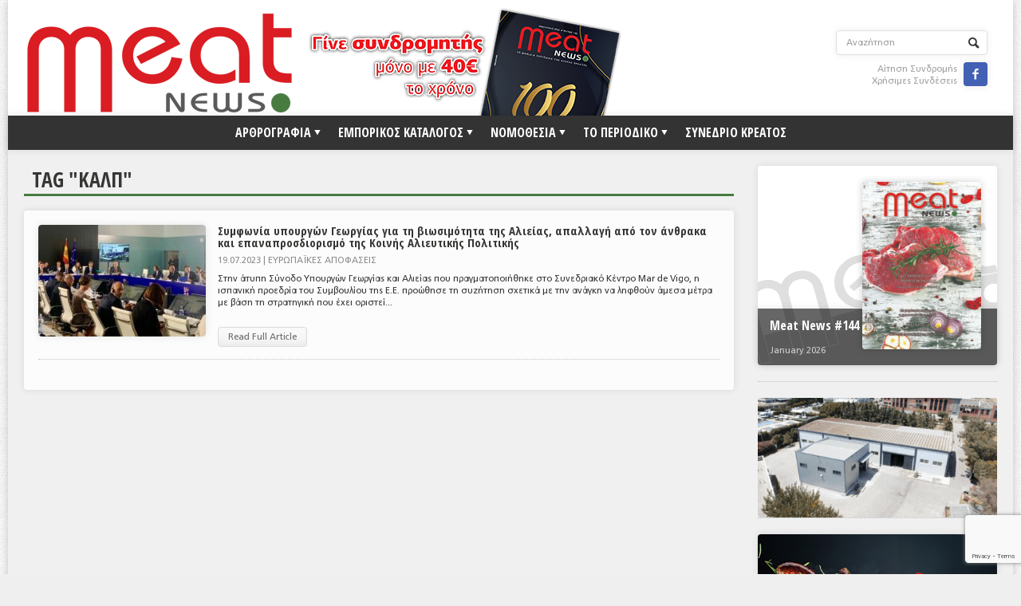

--- FILE ---
content_type: text/html; charset=UTF-8
request_url: https://meatnews.gr/tag/%CE%BA%CE%B1%CE%BB%CF%80/
body_size: 6663
content:
<!DOCTYPE html>

<!-- BEGIN html -->
<html xmlns="http://www.w3.org/1999/xhtml" lang="en-US">

	<!-- BEGIN head -->
	<head>
		<!-- Title -->
		<title>
			MeatNews.gr | Επαγγελματική ενημέρωση για το κρέας		</title>

		<!-- Meta Tags -->
		<meta http-equiv="content-type" content="text/html; charset=UTF-8" />
		<meta name="viewport" content="width=device-width, initial-scale=1, maximum-scale=1" />
		
		<!-- Favicon -->
					<link rel="shortcut icon" href="https://meatnews.gr/wp-content/themes/default/images/favicon.ico" type="image/x-icon" />
				
		<link rel="alternate" type="application/rss+xml" href="https://meatnews.gr/feed/" title="MeatNews.gr latest posts" />
		<link rel="alternate" type="application/rss+xml" href="https://meatnews.gr/comments/feed/" title="MeatNews.gr latest comments" />
		<link rel="pingback" href="https://meatnews.gr/xmlrpc.php" />
		<link rel="stylesheet" type="text/css" media="all" href="https://meatnews.gr/wp-content/themes/default/style.css" />

		
<!--/ Open Graphite /-->
<meta property="og:locale" content="en_US" />
<meta property="og:type" content="" />
<meta property="og:url" content="https://meatnews.gr/%cf%83%cf%85%ce%bc%cf%86%cf%89%ce%bd%ce%af%ce%b1-%cf%85%cf%80%ce%bf%cf%85%cf%81%ce%b3%cf%8e%ce%bd-%ce%b3%ce%b5%cf%89%cf%81%ce%b3%ce%af%ce%b1%cf%82-%ce%ba%ce%b1%ce%b9-%ce%b1%ce%bb%ce%b9%ce%b5%ce%af/" />
<meta property="og:title" content="" />
<meta property="og:description" content="Στην άτυπη Σύνοδο Υπουργών Γεωργίας και Αλιείας που πραγματοποιήθηκε στο Συνεδριακό Κέντρο Mar de Vigo, η ισπανική προεδρία του Συμβουλίου της Ε.Ε. προώθησε τη συζήτηση σχετικά με την ανάγκη να" />
<meta property="og:site_name" content="MeatNews.gr" />
<meta property="og:image" content="https://meatnews.gr/wp-content/uploads/2023/07/2-e1689764556874.jpg" />
<meta property="og:image:width" content="860" />
<meta property="og:image:height" content="479" />

<meta itemprop="description" content="Στην άτυπη Σύνοδο Υπουργών Γεωργίας και Αλιείας που πραγματοποιήθηκε στο Συνεδριακό Κέντρο Mar de Vigo, η ισπανική προεδρία του Συμβουλίου της Ε.Ε. προώθησε τη συζήτηση σχετικά με την ανάγκη να" />
<meta itemprop="image" content="https://meatnews.gr/wp-content/uploads/2023/07/2-e1689764556874.jpg" />

<meta name="twitter:card" content="summary_large_image" />
<meta name="twitter:url" content="https://meatnews.gr/%cf%83%cf%85%ce%bc%cf%86%cf%89%ce%bd%ce%af%ce%b1-%cf%85%cf%80%ce%bf%cf%85%cf%81%ce%b3%cf%8e%ce%bd-%ce%b3%ce%b5%cf%89%cf%81%ce%b3%ce%af%ce%b1%cf%82-%ce%ba%ce%b1%ce%b9-%ce%b1%ce%bb%ce%b9%ce%b5%ce%af/" />
<meta name="twitter:title" content="" />
<meta name="twitter:description" content="Στην άτυπη Σύνοδο Υπουργών Γεωργίας και Αλιείας που πραγματοποιήθηκε στο Συνεδριακό Κέντρο Mar de Vigo, η ισπανική προεδρία του Συμβουλίου της Ε.Ε. προώθησε τη συζήτηση σχετικά με την ανάγκη να" />
<meta name="twitter:image" content="https://meatnews.gr/wp-content/uploads/2023/07/2-e1689764556874.jpg" />
<meta name="twitter:site" content="MeatNews.gr" />
<!--/ Open Graphite End /-->

<link rel='dns-prefetch' href='//www.google.com' />
<link rel='dns-prefetch' href='//www.googletagmanager.com' />
<link rel='dns-prefetch' href='//fonts.googleapis.com' />
<link rel="alternate" type="application/rss+xml" title="MeatNews.gr &raquo; Feed" href="https://meatnews.gr/feed/" />
<link rel="alternate" type="application/rss+xml" title="MeatNews.gr &raquo; Comments Feed" href="https://meatnews.gr/comments/feed/" />
<link rel="alternate" type="application/rss+xml" title="MeatNews.gr &raquo; ΚΑλΠ Tag Feed" href="https://meatnews.gr/tag/%ce%ba%ce%b1%ce%bb%cf%80/feed/" />
<link rel='stylesheet' id='wp-block-library-css'  href='https://meatnews.gr/wp-includes/css/dist/block-library/style.min.css?ver=5.6.16' type='text/css' media='all' />
<link rel='stylesheet' id='wp-components-css'  href='https://meatnews.gr/wp-includes/css/dist/components/style.min.css?ver=5.6.16' type='text/css' media='all' />
<link rel='stylesheet' id='wp-editor-font-css'  href='https://fonts.googleapis.com/css?family=Noto+Serif%3A400%2C400i%2C700%2C700i&#038;ver=5.6.16' type='text/css' media='all' />
<link rel='stylesheet' id='wp-block-editor-css'  href='https://meatnews.gr/wp-includes/css/dist/block-editor/style.min.css?ver=5.6.16' type='text/css' media='all' />
<link rel='stylesheet' id='wp-nux-css'  href='https://meatnews.gr/wp-includes/css/dist/nux/style.min.css?ver=5.6.16' type='text/css' media='all' />
<link rel='stylesheet' id='wp-editor-css'  href='https://meatnews.gr/wp-includes/css/dist/editor/style.min.css?ver=5.6.16' type='text/css' media='all' />
<link rel='stylesheet' id='easy_image_gallery_block-cgb-style-css-css'  href='https://meatnews.gr/wp-content/plugins/easy-image-gallery/includes/gutenberg-block/dist/blocks.style.build.css?ver=5.6.16' type='text/css' media='all' />
<link rel='stylesheet' id='contact-form-7-css'  href='https://meatnews.gr/wp-content/plugins/contact-form-7/includes/css/styles.css?ver=5.4.2' type='text/css' media='all' />
<link rel='stylesheet' id='mailchimp-for-wp-checkbox-css'  href='https://meatnews.gr/wp-content/plugins/mailchimp-for-wp/assets/css/checkbox.min.css?ver=2.3.12' type='text/css' media='all' />
<link rel='stylesheet' id='google-fonts-1-css'  href='https://fonts.googleapis.com/css?family=Open+Sans+Condensed%3A700&#038;ver=5.6.16' type='text/css' media='all' />
<link rel='stylesheet' id='style-css'  href='https://meatnews.gr/wp-content/themes/default/style.css?ver=5.6.16' type='text/css' media='all' />
<link rel='stylesheet' id='reset-css'  href='https://meatnews.gr/wp-content/themes/default/css/reset.css?ver=5.6.16' type='text/css' media='all' />
<link rel='stylesheet' id='main-stylesheet-css'  href='https://meatnews.gr/wp-content/themes/default/css/main-stylesheet.css?ver=5.6.16' type='text/css' media='all' />
<link rel='stylesheet' id='shortcodes-css'  href='https://meatnews.gr/wp-content/themes/default/css/shortcode.css?ver=5.6.16' type='text/css' media='all' />
<link rel='stylesheet' id='lightbox-css'  href='https://meatnews.gr/wp-content/themes/default/css/lightbox.css?ver=5.6.16' type='text/css' media='all' />
<link rel='stylesheet' id='dragscroll-css'  href='https://meatnews.gr/wp-content/themes/default/css/jquery.dragscroll.css?ver=5.6.16' type='text/css' media='all' />
<link rel='stylesheet' id='responsive-css'  href='https://meatnews.gr/wp-content/themes/default/css/responsive.css?ver=5.6.16' type='text/css' media='all' />
<!--[if lt IE 8]>
<link rel='stylesheet' id='ie-only-styles-css'  href='https://meatnews.gr/wp-content/themes/default/css/ie-ancient.css?ver=5.6.16' type='text/css' media='all' />
<![endif]-->
<link rel='stylesheet' id='fonts-css'  href='https://meatnews.gr/wp-content/themes/default/css/fonts.php?ver=5.6.16' type='text/css' media='all' />
<link rel='stylesheet' id='dynamic-css-css'  href='https://meatnews.gr/wp-content/themes/default/css/dynamic-css.php?ver=5.6.16' type='text/css' media='all' />
<link rel='stylesheet' id='newsletter-css'  href='https://meatnews.gr/wp-content/plugins/newsletter/style.css?ver=8.9.4' type='text/css' media='all' />
<link rel='stylesheet' id='easy-image-gallery-css'  href='https://meatnews.gr/wp-content/plugins/easy-image-gallery/includes/css/easy-image-gallery.css?ver=1.2' type='text/css' media='screen' />
<link rel='stylesheet' id='pretty-photo-css'  href='https://meatnews.gr/wp-content/plugins/easy-image-gallery/includes/lib/prettyphoto/prettyPhoto.css?ver=1.2' type='text/css' media='screen' />
<script type='text/javascript' id='jquery-core-js-extra'>
/* <![CDATA[ */
var ot = {"adminUrl":"https:\/\/meatnews.gr\/wp-admin\/admin-ajax.php","gallery_id":"","galleryCat":"","imageUrl":"https:\/\/meatnews.gr\/wp-content\/themes\/default\/images\/","cssUrl":"https:\/\/meatnews.gr\/wp-content\/themes\/default\/css\/","themeUrl":"https:\/\/meatnews.gr\/wp-content\/themes\/default"};
/* ]]> */
</script>
<script type='text/javascript' src='https://meatnews.gr/wp-includes/js/jquery/jquery.min.js?ver=3.5.1' id='jquery-core-js'></script>
<script type='text/javascript' src='https://meatnews.gr/wp-includes/js/jquery/jquery-migrate.min.js?ver=3.3.2' id='jquery-migrate-js'></script>
<script type='text/javascript' src='https://meatnews.gr/wp-content/themes/default/js/theme-scripts.js?ver=1.5.19' id='scripts-js'></script>

<!-- Google tag (gtag.js) snippet added by Site Kit -->
<!-- Google Analytics snippet added by Site Kit -->
<script type='text/javascript' src='https://www.googletagmanager.com/gtag/js?id=G-2DYFWZ4FWD' id='google_gtagjs-js' async></script>
<script type='text/javascript' id='google_gtagjs-js-after'>
window.dataLayer = window.dataLayer || [];function gtag(){dataLayer.push(arguments);}
gtag("set","linker",{"domains":["meatnews.gr"]});
gtag("js", new Date());
gtag("set", "developer_id.dZTNiMT", true);
gtag("config", "G-2DYFWZ4FWD");
</script>
<link rel="https://api.w.org/" href="https://meatnews.gr/wp-json/" /><link rel="alternate" type="application/json" href="https://meatnews.gr/wp-json/wp/v2/tags/3219" /><link rel="EditURI" type="application/rsd+xml" title="RSD" href="https://meatnews.gr/xmlrpc.php?rsd" />
<link rel="wlwmanifest" type="application/wlwmanifest+xml" href="https://meatnews.gr/wp-includes/wlwmanifest.xml" /> 
<meta name="generator" content="WordPress 5.6.16" />
<meta name="generator" content="Site Kit by Google 1.170.0" />	
	<!-- END head -->
	</head>
	
	<!-- BEGIN body -->
	<body class="archive tag tag-3219" style="background-image: url(https://meatnews.gr/wp-content/themes/default/images/background-texture-3.jpg); background-position: top center; background-repeat: repeat;">
			
					<!-- BEGIN .boxed -->
		<div class="boxed active">
			
			<!-- BEGIN .header -->
			<div class="header">
				
				<!-- BEGIN .wrapper -->
				<div class="wrapper">

					<div class="header-logo">
													<a href="https://meatnews.gr"><img src="https://meatnews.gr/wp-content/uploads/2022/01/headerlogo.png" alt="MeatNews.gr" /></a>
											</div>

					<div class="header-menu">
																		<a href="https://www.meatnews.gr/aitisi-sundromis"><img class="promo" src="https://www.meatnews.gr/wp-content/uploads/2023/12/headerpromo.png"></a>
					</div>

					<div class="header-addons">
												<div class="header-search">
							<form method="get" action="https://meatnews.gr" name="searchform">
								<input type="text" placeholder="Αναζήτηση" value="" class="search-input" name="s" id="s" />
								<input type="submit" value="Search" class="search-button" />
							</form>
						</div>
						<div class="header-links">
						
							<a href="https://www.meatnews.gr/aitisi-sundromis">Αίτηση Συνδρομής</a><br />
							<a href="https://www.meatnews.gr/useful-links/">Χρήσιμες Συνδέσεις</a>
							<a href="https://www.facebook.com/MeatNews" data-url="https://meatnews.gr/%cf%83%cf%85%ce%bc%cf%86%cf%89%ce%bd%ce%af%ce%b1-%cf%85%cf%80%ce%bf%cf%85%cf%81%ce%b3%cf%8e%ce%bd-%ce%b3%ce%b5%cf%89%cf%81%ce%b3%ce%af%ce%b1%cf%82-%ce%ba%ce%b1%ce%b9-%ce%b1%ce%bb%ce%b9%ce%b5%ce%af/" data-url="https://meatnews.gr/%cf%83%cf%85%ce%bc%cf%86%cf%89%ce%bd%ce%af%ce%b1-%cf%85%cf%80%ce%bf%cf%85%cf%81%ce%b3%cf%8e%ce%bd-%ce%b3%ce%b5%cf%89%cf%81%ce%b3%ce%af%ce%b1%cf%82-%ce%ba%ce%b1%ce%b9-%ce%b1%ce%bb%ce%b9%ce%b5%ce%af/" class="custom-soc icon-text ot-share">&#62220;</a>
						</div>
											</div>
					
				<!-- END .wrapper -->
				</div>

				<div class="main-menu">
					
					<!-- BEGIN .wrapper -->
					<div class="wrapper">

						<ul class="the-menu transition-active menu" rel="Main Menu"><li id="menu-item-384" class="menu-item menu-item-type-custom menu-item-object-custom menu-item-has-children ot-dropdown"><a><span>ΑΡΘΡΟΓΡΑΦΙΑ</span></a>
<ul class="sub-menu">
	<li id="menu-item-86" class="menu-item menu-item-type-taxonomy menu-item-object-category menu-item-has-children ot-dropdown"><a href="https://meatnews.gr/category/greece/">ΕΛΛΑΔΑ</a>
	<ul class="sub-menu">
		<li id="menu-item-88" class="menu-item menu-item-type-taxonomy menu-item-object-category"><a href="https://meatnews.gr/category/greece/greek-news/">ΕΙΔΗΣΕΙΣ</a></li>
		<li id="menu-item-87" class="menu-item menu-item-type-taxonomy menu-item-object-category"><a href="https://meatnews.gr/category/greece/greek-interviews/">ΣΥΝΕΝΤΕΥΞΕΙΣ</a></li>
		<li id="menu-item-89" class="menu-item menu-item-type-taxonomy menu-item-object-category"><a href="https://meatnews.gr/category/greece/greek-issues/">ΘΕΜΑΤΑ</a></li>
		<li id="menu-item-90" class="menu-item menu-item-type-taxonomy menu-item-object-category"><a href="https://meatnews.gr/category/greece/greek-commentaries/">ΑΝΑΛΥΣΕΙΣ</a></li>
	</ul>
</li>
	<li id="menu-item-91" class="menu-item menu-item-type-taxonomy menu-item-object-category menu-item-has-children ot-dropdown"><a href="https://meatnews.gr/category/world/">ΚΟΣΜΟΣ</a>
	<ul class="sub-menu">
		<li id="menu-item-92" class="menu-item menu-item-type-taxonomy menu-item-object-category"><a href="https://meatnews.gr/category/world/world-news/">ΕΙΔΗΣΕΙΣ</a></li>
		<li id="menu-item-94" class="menu-item menu-item-type-taxonomy menu-item-object-category"><a href="https://meatnews.gr/category/world/eu-regulations/">ΕΥΡΩΠΑΪΚΕΣ ΑΠΟΦΑΣΕΙΣ</a></li>
		<li id="menu-item-93" class="menu-item menu-item-type-taxonomy menu-item-object-category"><a href="https://meatnews.gr/category/world/world-issues/">ΘΕΜΑΤΑ</a></li>
		<li id="menu-item-95" class="menu-item menu-item-type-taxonomy menu-item-object-category"><a href="https://meatnews.gr/category/world/world-commentaries/">ΑΝΑΛΥΣΕΙΣ</a></li>
	</ul>
</li>
</ul>
</li>
<li id="menu-item-9" class="menu-item menu-item-type-custom menu-item-object-custom menu-item-has-children ot-dropdown"><a><span>ΕΜΠΟΡΙΚΟΣ ΚΑΤΑΛΟΓΟΣ</span></a>
<ul class="sub-menu">
	<li id="menu-item-324" class="menu-item menu-item-type-taxonomy menu-item-object-field"><a href="https://meatnews.gr/field/paragogi-emporia/">ΠΑΡΑΓΩΓΗ &amp; ΕΜΠΟΡΙΑ</a></li>
	<li id="menu-item-326" class="menu-item menu-item-type-taxonomy menu-item-object-field"><a href="https://meatnews.gr/field/sfageia/">ΣΦΑΓΕΙΑ</a></li>
	<li id="menu-item-325" class="menu-item menu-item-type-taxonomy menu-item-object-field"><a href="https://meatnews.gr/field/protes-ules/">ΠΡΩΤΕΣ ΥΛΕΣ</a></li>
	<li id="menu-item-323" class="menu-item menu-item-type-taxonomy menu-item-object-field"><a href="https://meatnews.gr/field/eksoplismos/">ΕΞΟΠΛΙΣΜΟΣ</a></li>
	<li id="menu-item-327" class="menu-item menu-item-type-taxonomy menu-item-object-field"><a href="https://meatnews.gr/field/upiresies/">ΥΠΗΡΕΣΙΕΣ</a></li>
	<li id="menu-item-322" class="menu-item menu-item-type-taxonomy menu-item-object-field"><a href="https://meatnews.gr/field/emporikoi-antiprosopoi/">ΕΜΠΟΡΙΚΟΙ ΑΝΤΙΠΡΟΣΩΠΟΙ</a></li>
</ul>
</li>
<li id="menu-item-10" class="menu-item menu-item-type-custom menu-item-object-custom menu-item-has-children ot-dropdown"><a href="#"><span>ΝΟΜΟΘΕΣΙΑ</span></a>
<ul class="sub-menu">
	<li id="menu-item-684" class="menu-item menu-item-type-post_type menu-item-object-page"><a href="https://meatnews.gr/elliniki-nomothesia/">ΕΛΛΗΝΙΚΗ ΝΟΜΟΘΕΣΙΑ</a></li>
	<li id="menu-item-683" class="menu-item menu-item-type-post_type menu-item-object-page"><a href="https://meatnews.gr/europaiki-nomothesia/">ΕΥΡΩΠΑΪΚΗ ΝΟΜΟΘΕΣΙΑ</a></li>
</ul>
</li>
<li id="menu-item-410" class="menu-item menu-item-type-custom menu-item-object-custom menu-item-has-children ot-dropdown"><a><span>ΤΟ ΠΕΡΙΟΔΙΚΟ</span></a>
<ul class="sub-menu">
	<li id="menu-item-139" class="menu-item menu-item-type-post_type menu-item-object-page"><a href="https://meatnews.gr/profile/">Profile</a></li>
	<li id="menu-item-236" class="menu-item menu-item-type-taxonomy menu-item-object-category"><a href="https://meatnews.gr/category/issues/">ΑΡΧΕΙΟ ΤΕΥΧΩΝ</a></li>
</ul>
</li>
<li id="menu-item-39317" class="menu-item menu-item-type-post_type menu-item-object-page"><a target="_blank" href="https://meatnews.gr/synedrio-kreatos/">ΣΥΝΕΔΡΙΟ ΚΡΕΑΤΟΣ</a></li>
</ul>
					<!-- END .wrapper -->
					</div>

				</div>

				
			<!-- END .header -->
			</div>
			
			<!-- BEGIN .content -->
			<div class="content">
				<!-- BEGIN .wrapper -->
				<div class="wrapper">
										
<div class="main-content">
					
		<!-- BEGIN .main-page -->
		<div class="main-page left">

							<!-- BEGIN .single-block -->
				<div class="single-block">
							<!-- BEGIN .content-block -->
				<div class="content-block main left">
				<div class="block">
						

 
		<div class="block-title" style="background:#00984B">
		<h2>Tag "ΚΑλΠ"</h2>
	</div>
			<div class="block-content">
					
 
	<div class="article-big post-33394 post type-post status-publish format-standard has-post-thumbnail hentry category-greece category-eu-regulations tag-3221 tag-3220 tag-3219 tag-3191 tag-symvoulio-georgias-eu tag-1713">
			<div class="article-photo">
					<a href="https://meatnews.gr/%cf%83%cf%85%ce%bc%cf%86%cf%89%ce%bd%ce%af%ce%b1-%cf%85%cf%80%ce%bf%cf%85%cf%81%ce%b3%cf%8e%ce%bd-%ce%b3%ce%b5%cf%89%cf%81%ce%b3%ce%af%ce%b1%cf%82-%ce%ba%ce%b1%ce%b9-%ce%b1%ce%bb%ce%b9%ce%b5%ce%af/" class="hover-effect">
							<img class="image-border" src="https://meatnews.gr/wp-content/uploads/2023/07/2-e1689764556874-210x140.jpg" alt="Συμφωνία υπουργών Γεωργίας για τη βιωσιμότητα της Αλιείας, απαλλαγή από τον άνθρακα και επαναπροσδιορισμό της Κοινής Αλιευτικής Πολιτικής" />						</a>
			</div>

		<div class="article-content">
			<h2>
				<a href="https://meatnews.gr/%cf%83%cf%85%ce%bc%cf%86%cf%89%ce%bd%ce%af%ce%b1-%cf%85%cf%80%ce%bf%cf%85%cf%81%ce%b3%cf%8e%ce%bd-%ce%b3%ce%b5%cf%89%cf%81%ce%b3%ce%af%ce%b1%cf%82-%ce%ba%ce%b1%ce%b9-%ce%b1%ce%bb%ce%b9%ce%b5%ce%af/">Συμφωνία υπουργών Γεωργίας για τη βιωσιμότητα της Αλιείας, απαλλαγή από τον άνθρακα και επαναπροσδιορισμό της Κοινής Αλιευτικής Πολιτικής</a>
				<span class="meta">
									</span>
			</h2>
			<span class="meta">
															19.07.2023 | 
											<a href="https://meatnews.gr/category/world/eu-regulations/">ΕΥΡΩΠΑΪΚΕΣ ΑΠΟΦΑΣΕΙΣ</a>												</span>
				<p>Στην άτυπη Σύνοδο Υπουργών Γεωργίας και Αλιείας που πραγματοποιήθηκε στο Συνεδριακό Κέντρο Mar de Vigo, η ισπανική προεδρία του Συμβουλίου της Ε.Ε. προώθησε τη συζήτηση σχετικά με την ανάγκη να ληφθούν άμεσα μέτρα με βάση τη στρατηγική που έχει οριστεί...</p>			<span class="meta">
				<a href="https://meatnews.gr/%cf%83%cf%85%ce%bc%cf%86%cf%89%ce%bd%ce%af%ce%b1-%cf%85%cf%80%ce%bf%cf%85%cf%81%ce%b3%cf%8e%ce%bd-%ce%b3%ce%b5%cf%89%cf%81%ce%b3%ce%af%ce%b1%cf%82-%ce%ba%ce%b1%ce%b9-%ce%b1%ce%bb%ce%b9%ce%b5%ce%af/" class="more">Read Full Article</a>
			</span>
		</div>
	</div>
									<div class="pagination">
					</div>
	</div>

					</div>
			<!-- END .content-block -->
			</div>
											<!-- END .single-block -->
					</div>

				<!-- END .main-page -->
				</div>

				
					<!-- BEGIN .sidebar-content -->
					<div class="main-sidebar right">
							
	<div class="widget-1 first widget">					<div class="featured-block">
				<div class="article-content" style="box-shadow: 0px 0px 10px rgba(0,0,0,0.1);">
					<h3>
						<a href="https://meatnews.gr/meat-news-144/">Meat News #144</a>
											</h3>
											<span class="meta">
							January 2026						</span>
										<div class="issue-photo">
						<a href="https://meatnews.gr/meat-news-144/"><img class="image-border" src="https://meatnews.gr/wp-content/uploads/2026/01/MN_144-149x210.jpg" alt="Meat News #144" /></a>
					</div>
				</div>
				<div class="article-photo" style="width: 300px; height: 250px; background: #fff; ">
					<img src="https://meatnews.gr/wp-content/themes/default/images/promo.png">
				</div>
			</div>

			</div>
      <div class="widget_text widget-2 widget"><div class="textwidget custom-html-widget"><a href="https://www.youtube.com/watch?v=uBa4wEmlea0" target="_blank" onclick="gtag('event', 'MEATNEWS-Events-Banners-Clicks', {'event_category':'MEATNEWS-Events-Banners','event_label':'MEATNEWS-Events-Banners-Clicks-LAKIDIS'});" rel="noopener"><img src="https://meatnews.gr/wp-content/uploads/2024/09/LAKIDIS.gif" alt="Banner" width="300"></a></div></div><div class="widget-3 widget"><div class="banner"><a href="https://www.almi.at/" target="_blank"><img src="https://meatnews.gr/wp-content/uploads/2025/12/MeatNews_Almi_Online_Banner_300x150_1.jpg" alt="Banner"/></a><a href="https://meatnews.gr/epikoinwnia/" class="ad-link"><span class="icon-text">&#9652;</span>Advertisement<span class="icon-text">&#9652;</span></a></div></div><div class="widget-4 widget"><div class="banner"><a href="https://www.syskevasia-expo.gr" target="_blank"><img src="https://meatnews.gr/wp-content/uploads/2026/01/sysk26-300x250-banner-optimized.gif" alt="Banner"/></a><a href="https://meatnews.gr/epikoinwnia/" class="ad-link"><span class="icon-text">&#9652;</span>Advertisement<span class="icon-text">&#9652;</span></a></div></div><div class="widget-5 widget"><div class="banner"><a href="https://meatnews.gr/category/issues/" target="_blank"><img src="https://meatnews.gr/wp-content/uploads/2022/11/BANNER-ONLINE-350x100_final-scaled.jpg" alt="Banner"/></a><a href="https://meatnews.gr/epikoinwnia/" class="ad-link"><span class="icon-text">&#9652;</span>Advertisement<span class="icon-text">&#9652;</span></a></div></div><div class="widget_text widget-6 widget"><div class="textwidget custom-html-widget"><div id="subscribe"><img src="https://meatnews.gr/wp-content/uploads/2022/01/newsletter.png" style="margin-bottom: 20px" />
<form method="post" action="https://www.meatnews.gr/?na=s">
<div id="newsletter">
<input type="hidden" name="nlang" value="">
<div class="tnp-field tnp-field-email"><p><input class="uk-input uk-form-large" type="email" name="ne" id="tnp-3" value="" required placeholder="Πληκτρολογήστε το email σας" title="Πληκτρολογήστε το email σας" aria-label="Πληκτρολογήστε το email σας"></p></div>
<div class="tnp-field tnp-field-button"><p><input class="styled-button" type="submit" value="ΕΓΓΡΑΦΗ" ></p></div>
</div>
</form></div></div></div><div class="widget-7 last widget">
	<form method="get" action="https://meatnews.gr" name="searchform" >
		<div>
			<label class="screen-reader-text" for="s">Search for:</label>
			<input type="text" placeholder="Αναζήτηση" class="search" name="s" id="s" />
			<input type="submit" id="searchsubmit" value="Search" />
		</div>
	<!-- END .searchform -->
	</form>
</div>					</div>
	
				
				<div class="clear-float"></div>

			</div>
			
									<!-- END .wrapper -->
				</div>

				<!-- BEGIN .content -->
			</div>

			<!-- BEGIN .footer -->
			<div class="footer">
				
				<!-- BEGIN .wrapper -->
				<div class="wrapper">

					<ul class="right"><li id="menu-item-377" class="menu-item menu-item-type-post_type menu-item-object-page menu-item-377"><a href="https://meatnews.gr/profile/">Profile</a></li>
<li id="menu-item-376" class="menu-item menu-item-type-post_type menu-item-object-page menu-item-376"><a target="_blank" rel="noopener" href="https://meatnews.gr/aitisi-sundromis/">ΑΙΤΗΣΗ ΣΥΝΔΡΟΜΗΣ</a></li>
<li id="menu-item-2640" class="menu-item menu-item-type-post_type menu-item-object-page menu-item-2640"><a href="https://meatnews.gr/useful-links/">ΧΡΗΣΙΜΕΣ ΣΥΝΔΕΣΕΙΣ</a></li>
<li id="menu-item-13042" class="menu-item menu-item-type-post_type menu-item-object-page menu-item-privacy-policy menu-item-13042"><a href="https://meatnews.gr/privacy/">ΠΟΛΙΤΙΚΗ ΑΠΟΡΡΗΤΟΥ</a></li>
<li id="menu-item-378" class="menu-item menu-item-type-post_type menu-item-object-page menu-item-378"><a href="https://meatnews.gr/epikoinwnia/">ΕΠΙΚΟΙΝΩΝΙΑ</a></li>
</ul>
											<a href="https://meatnews.gr" class="logo-footer"><img src="https://meatnews.gr/wp-content/uploads/2022/01/footerlogo.png" alt="MeatNews.gr" /></a>
					
					
					<p>Πνευματικά δικαιώματα © 2015-2022 MeatNews.gr.<br/>Με την επιφύλαξη κάθε νόμιμου δικαιώματος.</p>
					
				<!-- END .wrapper -->
				</div>
				
			<!-- END .footer -->
			</div>


			<div class="lightbox">
				<div class="lightcontent-loading">
					<h2 class="light-title">Loading..</h2>
					<a href="#" onclick="javascript:lightboxclose();" class="light-close"><span>&#10062;</span>Close Window</a>
					<div class="loading-box">
						<h3>Loading, Please Wait!</h3>
						<span>This may take a second or two.</span>
						<span class="loading-image"><img src="https://meatnews.gr/wp-content/themes/default/images/loading.gif" title="" alt="" /></span>
					</div>
				</div>
				<div class="lightcontent"></div>
			</div>
			
		<!-- END .boxed -->
		</div>

	<script type='text/javascript' src='https://meatnews.gr/wp-includes/js/dist/vendor/wp-polyfill.min.js?ver=7.4.4' id='wp-polyfill-js'></script>
<script type='text/javascript' id='wp-polyfill-js-after'>
( 'fetch' in window ) || document.write( '<script src="https://meatnews.gr/wp-includes/js/dist/vendor/wp-polyfill-fetch.min.js?ver=3.0.0"></scr' + 'ipt>' );( document.contains ) || document.write( '<script src="https://meatnews.gr/wp-includes/js/dist/vendor/wp-polyfill-node-contains.min.js?ver=3.42.0"></scr' + 'ipt>' );( window.DOMRect ) || document.write( '<script src="https://meatnews.gr/wp-includes/js/dist/vendor/wp-polyfill-dom-rect.min.js?ver=3.42.0"></scr' + 'ipt>' );( window.URL && window.URL.prototype && window.URLSearchParams ) || document.write( '<script src="https://meatnews.gr/wp-includes/js/dist/vendor/wp-polyfill-url.min.js?ver=3.6.4"></scr' + 'ipt>' );( window.FormData && window.FormData.prototype.keys ) || document.write( '<script src="https://meatnews.gr/wp-includes/js/dist/vendor/wp-polyfill-formdata.min.js?ver=3.0.12"></scr' + 'ipt>' );( Element.prototype.matches && Element.prototype.closest ) || document.write( '<script src="https://meatnews.gr/wp-includes/js/dist/vendor/wp-polyfill-element-closest.min.js?ver=2.0.2"></scr' + 'ipt>' );
</script>
<script type='text/javascript' id='contact-form-7-js-extra'>
/* <![CDATA[ */
var wpcf7 = {"api":{"root":"https:\/\/meatnews.gr\/wp-json\/","namespace":"contact-form-7\/v1"}};
/* ]]> */
</script>
<script type='text/javascript' src='https://meatnews.gr/wp-content/plugins/contact-form-7/includes/js/index.js?ver=5.4.2' id='contact-form-7-js'></script>
<script type='text/javascript' src='https://meatnews.gr/wp-content/themes/default/js/admin/jquery.cookie.js?ver=1.0' id='cookies-js'></script>
<script type='text/javascript' src='https://meatnews.gr/wp-content/themes/default/js/jquery.floating_popup.1.3.min.js?ver=1.0' id='banner-js'></script>
<script type='text/javascript' src='https://meatnews.gr/wp-content/themes/default/js/scripts.php?ver=1.0' id='ot-dynamic-scripts-js'></script>
<script type='text/javascript' src='https://meatnews.gr/wp-content/themes/default/js/lightbox.js?ver=1.0' id='lightbox-js'></script>
<script type='text/javascript' src='https://meatnews.gr/wp-content/themes/default/js/jquery-ui-1.10.3.custom.min.js?ver=1.0' id='jquery-ui-custom-js'></script>
<script type='text/javascript' src='https://meatnews.gr/wp-content/themes/default/js/jquery.infinitescroll.min.js?ver=5.6.16' id='infinitescroll-js'></script>
<script type='text/javascript' src='https://meatnews.gr/wp-content/themes/default/js/jquery.event.move.js?ver=1.3.1' id='move-js'></script>
<script type='text/javascript' src='https://meatnews.gr/wp-content/themes/default/js/jquery.isotope.min.js?ver=5.6.16' id='isotope-js'></script>
<script type='text/javascript' src='https://meatnews.gr/wp-content/themes/default/js/jquery.event.swipe.js?ver=5.6.16' id='swipe-js'></script>
<script type='text/javascript' src='https://meatnews.gr/wp-content/themes/default/js/jquery.kinetic.min.js?ver=5.6.16' id='kinetic-js'></script>
<script type='text/javascript' src='https://meatnews.gr/wp-content/themes/default/js/jquery.mousewheel.min.js?ver=5.6.16' id='mousewheel-js'></script>
<script type='text/javascript' src='https://meatnews.gr/wp-content/themes/default/js/jquery.smoothdivscroll-1.3-min.js?ver=5.6.16' id='smoothdivscroll-js'></script>
<script type='text/javascript' src='https://meatnews.gr/wp-content/themes/default/js/jquery.dragscroll.min.js?ver=5.6.16' id='dragscroll-js'></script>
<script type='text/javascript' src='https://meatnews.gr/wp-content/themes/default/js/allegro.js?ver=1.0.0' id='scripts-wp-js'></script>
<script type='text/javascript' src='https://meatnews.gr/wp-content/themes/default/js/ot_gallery.js?ver=1.0' id='ot-gallery-js'></script>
<script type='text/javascript' src='https://meatnews.gr/wp-content/themes/default/js/scripts.js?ver=1.0' id='ot-scripts-js'></script>
<script type='text/javascript' id='newsletter-js-extra'>
/* <![CDATA[ */
var newsletter_data = {"action_url":"https:\/\/meatnews.gr\/wp-admin\/admin-ajax.php"};
/* ]]> */
</script>
<script type='text/javascript' src='https://meatnews.gr/wp-content/plugins/newsletter/main.js?ver=8.9.4' id='newsletter-js'></script>
<script type='text/javascript' src='https://meatnews.gr/wp-content/plugins/page-links-to/dist/new-tab.js?ver=3.3.7' id='page-links-to-js'></script>
<script type='text/javascript' src='https://www.google.com/recaptcha/api.js?render=6Lf1wY4gAAAAACZ3xns-8iP7CAKHw9mpOxEGw31-&#038;ver=3.0' id='google-recaptcha-js'></script>
<script type='text/javascript' id='wpcf7-recaptcha-js-extra'>
/* <![CDATA[ */
var wpcf7_recaptcha = {"sitekey":"6Lf1wY4gAAAAACZ3xns-8iP7CAKHw9mpOxEGw31-","actions":{"homepage":"homepage","contactform":"contactform"}};
/* ]]> */
</script>
<script type='text/javascript' src='https://meatnews.gr/wp-content/plugins/contact-form-7/modules/recaptcha/index.js?ver=5.4.2' id='wpcf7-recaptcha-js'></script>
<script type='text/javascript' src='https://meatnews.gr/wp-content/plugins/easy-image-gallery/includes/lib/prettyphoto/jquery.prettyPhoto.js?ver=1.2' id='pretty-photo-js'></script>
<script type='text/javascript' src='https://meatnews.gr/wp-includes/js/wp-embed.min.js?ver=5.6.16' id='wp-embed-js'></script>

		
					<script>
						jQuery(document).ready(function() {
							jQuery("a[rel^='prettyPhoto']").prettyPhoto({
								social_tools : false,
								show_title : false
							});
						});
					</script>

					
				
	
		<!-- END body -->
	</body>
<!-- END html -->
</html>

--- FILE ---
content_type: text/html; charset=utf-8
request_url: https://www.google.com/recaptcha/api2/anchor?ar=1&k=6Lf1wY4gAAAAACZ3xns-8iP7CAKHw9mpOxEGw31-&co=aHR0cHM6Ly9tZWF0bmV3cy5ncjo0NDM.&hl=en&v=PoyoqOPhxBO7pBk68S4YbpHZ&size=invisible&anchor-ms=20000&execute-ms=30000&cb=8j42phjc0saf
body_size: 48611
content:
<!DOCTYPE HTML><html dir="ltr" lang="en"><head><meta http-equiv="Content-Type" content="text/html; charset=UTF-8">
<meta http-equiv="X-UA-Compatible" content="IE=edge">
<title>reCAPTCHA</title>
<style type="text/css">
/* cyrillic-ext */
@font-face {
  font-family: 'Roboto';
  font-style: normal;
  font-weight: 400;
  font-stretch: 100%;
  src: url(//fonts.gstatic.com/s/roboto/v48/KFO7CnqEu92Fr1ME7kSn66aGLdTylUAMa3GUBHMdazTgWw.woff2) format('woff2');
  unicode-range: U+0460-052F, U+1C80-1C8A, U+20B4, U+2DE0-2DFF, U+A640-A69F, U+FE2E-FE2F;
}
/* cyrillic */
@font-face {
  font-family: 'Roboto';
  font-style: normal;
  font-weight: 400;
  font-stretch: 100%;
  src: url(//fonts.gstatic.com/s/roboto/v48/KFO7CnqEu92Fr1ME7kSn66aGLdTylUAMa3iUBHMdazTgWw.woff2) format('woff2');
  unicode-range: U+0301, U+0400-045F, U+0490-0491, U+04B0-04B1, U+2116;
}
/* greek-ext */
@font-face {
  font-family: 'Roboto';
  font-style: normal;
  font-weight: 400;
  font-stretch: 100%;
  src: url(//fonts.gstatic.com/s/roboto/v48/KFO7CnqEu92Fr1ME7kSn66aGLdTylUAMa3CUBHMdazTgWw.woff2) format('woff2');
  unicode-range: U+1F00-1FFF;
}
/* greek */
@font-face {
  font-family: 'Roboto';
  font-style: normal;
  font-weight: 400;
  font-stretch: 100%;
  src: url(//fonts.gstatic.com/s/roboto/v48/KFO7CnqEu92Fr1ME7kSn66aGLdTylUAMa3-UBHMdazTgWw.woff2) format('woff2');
  unicode-range: U+0370-0377, U+037A-037F, U+0384-038A, U+038C, U+038E-03A1, U+03A3-03FF;
}
/* math */
@font-face {
  font-family: 'Roboto';
  font-style: normal;
  font-weight: 400;
  font-stretch: 100%;
  src: url(//fonts.gstatic.com/s/roboto/v48/KFO7CnqEu92Fr1ME7kSn66aGLdTylUAMawCUBHMdazTgWw.woff2) format('woff2');
  unicode-range: U+0302-0303, U+0305, U+0307-0308, U+0310, U+0312, U+0315, U+031A, U+0326-0327, U+032C, U+032F-0330, U+0332-0333, U+0338, U+033A, U+0346, U+034D, U+0391-03A1, U+03A3-03A9, U+03B1-03C9, U+03D1, U+03D5-03D6, U+03F0-03F1, U+03F4-03F5, U+2016-2017, U+2034-2038, U+203C, U+2040, U+2043, U+2047, U+2050, U+2057, U+205F, U+2070-2071, U+2074-208E, U+2090-209C, U+20D0-20DC, U+20E1, U+20E5-20EF, U+2100-2112, U+2114-2115, U+2117-2121, U+2123-214F, U+2190, U+2192, U+2194-21AE, U+21B0-21E5, U+21F1-21F2, U+21F4-2211, U+2213-2214, U+2216-22FF, U+2308-230B, U+2310, U+2319, U+231C-2321, U+2336-237A, U+237C, U+2395, U+239B-23B7, U+23D0, U+23DC-23E1, U+2474-2475, U+25AF, U+25B3, U+25B7, U+25BD, U+25C1, U+25CA, U+25CC, U+25FB, U+266D-266F, U+27C0-27FF, U+2900-2AFF, U+2B0E-2B11, U+2B30-2B4C, U+2BFE, U+3030, U+FF5B, U+FF5D, U+1D400-1D7FF, U+1EE00-1EEFF;
}
/* symbols */
@font-face {
  font-family: 'Roboto';
  font-style: normal;
  font-weight: 400;
  font-stretch: 100%;
  src: url(//fonts.gstatic.com/s/roboto/v48/KFO7CnqEu92Fr1ME7kSn66aGLdTylUAMaxKUBHMdazTgWw.woff2) format('woff2');
  unicode-range: U+0001-000C, U+000E-001F, U+007F-009F, U+20DD-20E0, U+20E2-20E4, U+2150-218F, U+2190, U+2192, U+2194-2199, U+21AF, U+21E6-21F0, U+21F3, U+2218-2219, U+2299, U+22C4-22C6, U+2300-243F, U+2440-244A, U+2460-24FF, U+25A0-27BF, U+2800-28FF, U+2921-2922, U+2981, U+29BF, U+29EB, U+2B00-2BFF, U+4DC0-4DFF, U+FFF9-FFFB, U+10140-1018E, U+10190-1019C, U+101A0, U+101D0-101FD, U+102E0-102FB, U+10E60-10E7E, U+1D2C0-1D2D3, U+1D2E0-1D37F, U+1F000-1F0FF, U+1F100-1F1AD, U+1F1E6-1F1FF, U+1F30D-1F30F, U+1F315, U+1F31C, U+1F31E, U+1F320-1F32C, U+1F336, U+1F378, U+1F37D, U+1F382, U+1F393-1F39F, U+1F3A7-1F3A8, U+1F3AC-1F3AF, U+1F3C2, U+1F3C4-1F3C6, U+1F3CA-1F3CE, U+1F3D4-1F3E0, U+1F3ED, U+1F3F1-1F3F3, U+1F3F5-1F3F7, U+1F408, U+1F415, U+1F41F, U+1F426, U+1F43F, U+1F441-1F442, U+1F444, U+1F446-1F449, U+1F44C-1F44E, U+1F453, U+1F46A, U+1F47D, U+1F4A3, U+1F4B0, U+1F4B3, U+1F4B9, U+1F4BB, U+1F4BF, U+1F4C8-1F4CB, U+1F4D6, U+1F4DA, U+1F4DF, U+1F4E3-1F4E6, U+1F4EA-1F4ED, U+1F4F7, U+1F4F9-1F4FB, U+1F4FD-1F4FE, U+1F503, U+1F507-1F50B, U+1F50D, U+1F512-1F513, U+1F53E-1F54A, U+1F54F-1F5FA, U+1F610, U+1F650-1F67F, U+1F687, U+1F68D, U+1F691, U+1F694, U+1F698, U+1F6AD, U+1F6B2, U+1F6B9-1F6BA, U+1F6BC, U+1F6C6-1F6CF, U+1F6D3-1F6D7, U+1F6E0-1F6EA, U+1F6F0-1F6F3, U+1F6F7-1F6FC, U+1F700-1F7FF, U+1F800-1F80B, U+1F810-1F847, U+1F850-1F859, U+1F860-1F887, U+1F890-1F8AD, U+1F8B0-1F8BB, U+1F8C0-1F8C1, U+1F900-1F90B, U+1F93B, U+1F946, U+1F984, U+1F996, U+1F9E9, U+1FA00-1FA6F, U+1FA70-1FA7C, U+1FA80-1FA89, U+1FA8F-1FAC6, U+1FACE-1FADC, U+1FADF-1FAE9, U+1FAF0-1FAF8, U+1FB00-1FBFF;
}
/* vietnamese */
@font-face {
  font-family: 'Roboto';
  font-style: normal;
  font-weight: 400;
  font-stretch: 100%;
  src: url(//fonts.gstatic.com/s/roboto/v48/KFO7CnqEu92Fr1ME7kSn66aGLdTylUAMa3OUBHMdazTgWw.woff2) format('woff2');
  unicode-range: U+0102-0103, U+0110-0111, U+0128-0129, U+0168-0169, U+01A0-01A1, U+01AF-01B0, U+0300-0301, U+0303-0304, U+0308-0309, U+0323, U+0329, U+1EA0-1EF9, U+20AB;
}
/* latin-ext */
@font-face {
  font-family: 'Roboto';
  font-style: normal;
  font-weight: 400;
  font-stretch: 100%;
  src: url(//fonts.gstatic.com/s/roboto/v48/KFO7CnqEu92Fr1ME7kSn66aGLdTylUAMa3KUBHMdazTgWw.woff2) format('woff2');
  unicode-range: U+0100-02BA, U+02BD-02C5, U+02C7-02CC, U+02CE-02D7, U+02DD-02FF, U+0304, U+0308, U+0329, U+1D00-1DBF, U+1E00-1E9F, U+1EF2-1EFF, U+2020, U+20A0-20AB, U+20AD-20C0, U+2113, U+2C60-2C7F, U+A720-A7FF;
}
/* latin */
@font-face {
  font-family: 'Roboto';
  font-style: normal;
  font-weight: 400;
  font-stretch: 100%;
  src: url(//fonts.gstatic.com/s/roboto/v48/KFO7CnqEu92Fr1ME7kSn66aGLdTylUAMa3yUBHMdazQ.woff2) format('woff2');
  unicode-range: U+0000-00FF, U+0131, U+0152-0153, U+02BB-02BC, U+02C6, U+02DA, U+02DC, U+0304, U+0308, U+0329, U+2000-206F, U+20AC, U+2122, U+2191, U+2193, U+2212, U+2215, U+FEFF, U+FFFD;
}
/* cyrillic-ext */
@font-face {
  font-family: 'Roboto';
  font-style: normal;
  font-weight: 500;
  font-stretch: 100%;
  src: url(//fonts.gstatic.com/s/roboto/v48/KFO7CnqEu92Fr1ME7kSn66aGLdTylUAMa3GUBHMdazTgWw.woff2) format('woff2');
  unicode-range: U+0460-052F, U+1C80-1C8A, U+20B4, U+2DE0-2DFF, U+A640-A69F, U+FE2E-FE2F;
}
/* cyrillic */
@font-face {
  font-family: 'Roboto';
  font-style: normal;
  font-weight: 500;
  font-stretch: 100%;
  src: url(//fonts.gstatic.com/s/roboto/v48/KFO7CnqEu92Fr1ME7kSn66aGLdTylUAMa3iUBHMdazTgWw.woff2) format('woff2');
  unicode-range: U+0301, U+0400-045F, U+0490-0491, U+04B0-04B1, U+2116;
}
/* greek-ext */
@font-face {
  font-family: 'Roboto';
  font-style: normal;
  font-weight: 500;
  font-stretch: 100%;
  src: url(//fonts.gstatic.com/s/roboto/v48/KFO7CnqEu92Fr1ME7kSn66aGLdTylUAMa3CUBHMdazTgWw.woff2) format('woff2');
  unicode-range: U+1F00-1FFF;
}
/* greek */
@font-face {
  font-family: 'Roboto';
  font-style: normal;
  font-weight: 500;
  font-stretch: 100%;
  src: url(//fonts.gstatic.com/s/roboto/v48/KFO7CnqEu92Fr1ME7kSn66aGLdTylUAMa3-UBHMdazTgWw.woff2) format('woff2');
  unicode-range: U+0370-0377, U+037A-037F, U+0384-038A, U+038C, U+038E-03A1, U+03A3-03FF;
}
/* math */
@font-face {
  font-family: 'Roboto';
  font-style: normal;
  font-weight: 500;
  font-stretch: 100%;
  src: url(//fonts.gstatic.com/s/roboto/v48/KFO7CnqEu92Fr1ME7kSn66aGLdTylUAMawCUBHMdazTgWw.woff2) format('woff2');
  unicode-range: U+0302-0303, U+0305, U+0307-0308, U+0310, U+0312, U+0315, U+031A, U+0326-0327, U+032C, U+032F-0330, U+0332-0333, U+0338, U+033A, U+0346, U+034D, U+0391-03A1, U+03A3-03A9, U+03B1-03C9, U+03D1, U+03D5-03D6, U+03F0-03F1, U+03F4-03F5, U+2016-2017, U+2034-2038, U+203C, U+2040, U+2043, U+2047, U+2050, U+2057, U+205F, U+2070-2071, U+2074-208E, U+2090-209C, U+20D0-20DC, U+20E1, U+20E5-20EF, U+2100-2112, U+2114-2115, U+2117-2121, U+2123-214F, U+2190, U+2192, U+2194-21AE, U+21B0-21E5, U+21F1-21F2, U+21F4-2211, U+2213-2214, U+2216-22FF, U+2308-230B, U+2310, U+2319, U+231C-2321, U+2336-237A, U+237C, U+2395, U+239B-23B7, U+23D0, U+23DC-23E1, U+2474-2475, U+25AF, U+25B3, U+25B7, U+25BD, U+25C1, U+25CA, U+25CC, U+25FB, U+266D-266F, U+27C0-27FF, U+2900-2AFF, U+2B0E-2B11, U+2B30-2B4C, U+2BFE, U+3030, U+FF5B, U+FF5D, U+1D400-1D7FF, U+1EE00-1EEFF;
}
/* symbols */
@font-face {
  font-family: 'Roboto';
  font-style: normal;
  font-weight: 500;
  font-stretch: 100%;
  src: url(//fonts.gstatic.com/s/roboto/v48/KFO7CnqEu92Fr1ME7kSn66aGLdTylUAMaxKUBHMdazTgWw.woff2) format('woff2');
  unicode-range: U+0001-000C, U+000E-001F, U+007F-009F, U+20DD-20E0, U+20E2-20E4, U+2150-218F, U+2190, U+2192, U+2194-2199, U+21AF, U+21E6-21F0, U+21F3, U+2218-2219, U+2299, U+22C4-22C6, U+2300-243F, U+2440-244A, U+2460-24FF, U+25A0-27BF, U+2800-28FF, U+2921-2922, U+2981, U+29BF, U+29EB, U+2B00-2BFF, U+4DC0-4DFF, U+FFF9-FFFB, U+10140-1018E, U+10190-1019C, U+101A0, U+101D0-101FD, U+102E0-102FB, U+10E60-10E7E, U+1D2C0-1D2D3, U+1D2E0-1D37F, U+1F000-1F0FF, U+1F100-1F1AD, U+1F1E6-1F1FF, U+1F30D-1F30F, U+1F315, U+1F31C, U+1F31E, U+1F320-1F32C, U+1F336, U+1F378, U+1F37D, U+1F382, U+1F393-1F39F, U+1F3A7-1F3A8, U+1F3AC-1F3AF, U+1F3C2, U+1F3C4-1F3C6, U+1F3CA-1F3CE, U+1F3D4-1F3E0, U+1F3ED, U+1F3F1-1F3F3, U+1F3F5-1F3F7, U+1F408, U+1F415, U+1F41F, U+1F426, U+1F43F, U+1F441-1F442, U+1F444, U+1F446-1F449, U+1F44C-1F44E, U+1F453, U+1F46A, U+1F47D, U+1F4A3, U+1F4B0, U+1F4B3, U+1F4B9, U+1F4BB, U+1F4BF, U+1F4C8-1F4CB, U+1F4D6, U+1F4DA, U+1F4DF, U+1F4E3-1F4E6, U+1F4EA-1F4ED, U+1F4F7, U+1F4F9-1F4FB, U+1F4FD-1F4FE, U+1F503, U+1F507-1F50B, U+1F50D, U+1F512-1F513, U+1F53E-1F54A, U+1F54F-1F5FA, U+1F610, U+1F650-1F67F, U+1F687, U+1F68D, U+1F691, U+1F694, U+1F698, U+1F6AD, U+1F6B2, U+1F6B9-1F6BA, U+1F6BC, U+1F6C6-1F6CF, U+1F6D3-1F6D7, U+1F6E0-1F6EA, U+1F6F0-1F6F3, U+1F6F7-1F6FC, U+1F700-1F7FF, U+1F800-1F80B, U+1F810-1F847, U+1F850-1F859, U+1F860-1F887, U+1F890-1F8AD, U+1F8B0-1F8BB, U+1F8C0-1F8C1, U+1F900-1F90B, U+1F93B, U+1F946, U+1F984, U+1F996, U+1F9E9, U+1FA00-1FA6F, U+1FA70-1FA7C, U+1FA80-1FA89, U+1FA8F-1FAC6, U+1FACE-1FADC, U+1FADF-1FAE9, U+1FAF0-1FAF8, U+1FB00-1FBFF;
}
/* vietnamese */
@font-face {
  font-family: 'Roboto';
  font-style: normal;
  font-weight: 500;
  font-stretch: 100%;
  src: url(//fonts.gstatic.com/s/roboto/v48/KFO7CnqEu92Fr1ME7kSn66aGLdTylUAMa3OUBHMdazTgWw.woff2) format('woff2');
  unicode-range: U+0102-0103, U+0110-0111, U+0128-0129, U+0168-0169, U+01A0-01A1, U+01AF-01B0, U+0300-0301, U+0303-0304, U+0308-0309, U+0323, U+0329, U+1EA0-1EF9, U+20AB;
}
/* latin-ext */
@font-face {
  font-family: 'Roboto';
  font-style: normal;
  font-weight: 500;
  font-stretch: 100%;
  src: url(//fonts.gstatic.com/s/roboto/v48/KFO7CnqEu92Fr1ME7kSn66aGLdTylUAMa3KUBHMdazTgWw.woff2) format('woff2');
  unicode-range: U+0100-02BA, U+02BD-02C5, U+02C7-02CC, U+02CE-02D7, U+02DD-02FF, U+0304, U+0308, U+0329, U+1D00-1DBF, U+1E00-1E9F, U+1EF2-1EFF, U+2020, U+20A0-20AB, U+20AD-20C0, U+2113, U+2C60-2C7F, U+A720-A7FF;
}
/* latin */
@font-face {
  font-family: 'Roboto';
  font-style: normal;
  font-weight: 500;
  font-stretch: 100%;
  src: url(//fonts.gstatic.com/s/roboto/v48/KFO7CnqEu92Fr1ME7kSn66aGLdTylUAMa3yUBHMdazQ.woff2) format('woff2');
  unicode-range: U+0000-00FF, U+0131, U+0152-0153, U+02BB-02BC, U+02C6, U+02DA, U+02DC, U+0304, U+0308, U+0329, U+2000-206F, U+20AC, U+2122, U+2191, U+2193, U+2212, U+2215, U+FEFF, U+FFFD;
}
/* cyrillic-ext */
@font-face {
  font-family: 'Roboto';
  font-style: normal;
  font-weight: 900;
  font-stretch: 100%;
  src: url(//fonts.gstatic.com/s/roboto/v48/KFO7CnqEu92Fr1ME7kSn66aGLdTylUAMa3GUBHMdazTgWw.woff2) format('woff2');
  unicode-range: U+0460-052F, U+1C80-1C8A, U+20B4, U+2DE0-2DFF, U+A640-A69F, U+FE2E-FE2F;
}
/* cyrillic */
@font-face {
  font-family: 'Roboto';
  font-style: normal;
  font-weight: 900;
  font-stretch: 100%;
  src: url(//fonts.gstatic.com/s/roboto/v48/KFO7CnqEu92Fr1ME7kSn66aGLdTylUAMa3iUBHMdazTgWw.woff2) format('woff2');
  unicode-range: U+0301, U+0400-045F, U+0490-0491, U+04B0-04B1, U+2116;
}
/* greek-ext */
@font-face {
  font-family: 'Roboto';
  font-style: normal;
  font-weight: 900;
  font-stretch: 100%;
  src: url(//fonts.gstatic.com/s/roboto/v48/KFO7CnqEu92Fr1ME7kSn66aGLdTylUAMa3CUBHMdazTgWw.woff2) format('woff2');
  unicode-range: U+1F00-1FFF;
}
/* greek */
@font-face {
  font-family: 'Roboto';
  font-style: normal;
  font-weight: 900;
  font-stretch: 100%;
  src: url(//fonts.gstatic.com/s/roboto/v48/KFO7CnqEu92Fr1ME7kSn66aGLdTylUAMa3-UBHMdazTgWw.woff2) format('woff2');
  unicode-range: U+0370-0377, U+037A-037F, U+0384-038A, U+038C, U+038E-03A1, U+03A3-03FF;
}
/* math */
@font-face {
  font-family: 'Roboto';
  font-style: normal;
  font-weight: 900;
  font-stretch: 100%;
  src: url(//fonts.gstatic.com/s/roboto/v48/KFO7CnqEu92Fr1ME7kSn66aGLdTylUAMawCUBHMdazTgWw.woff2) format('woff2');
  unicode-range: U+0302-0303, U+0305, U+0307-0308, U+0310, U+0312, U+0315, U+031A, U+0326-0327, U+032C, U+032F-0330, U+0332-0333, U+0338, U+033A, U+0346, U+034D, U+0391-03A1, U+03A3-03A9, U+03B1-03C9, U+03D1, U+03D5-03D6, U+03F0-03F1, U+03F4-03F5, U+2016-2017, U+2034-2038, U+203C, U+2040, U+2043, U+2047, U+2050, U+2057, U+205F, U+2070-2071, U+2074-208E, U+2090-209C, U+20D0-20DC, U+20E1, U+20E5-20EF, U+2100-2112, U+2114-2115, U+2117-2121, U+2123-214F, U+2190, U+2192, U+2194-21AE, U+21B0-21E5, U+21F1-21F2, U+21F4-2211, U+2213-2214, U+2216-22FF, U+2308-230B, U+2310, U+2319, U+231C-2321, U+2336-237A, U+237C, U+2395, U+239B-23B7, U+23D0, U+23DC-23E1, U+2474-2475, U+25AF, U+25B3, U+25B7, U+25BD, U+25C1, U+25CA, U+25CC, U+25FB, U+266D-266F, U+27C0-27FF, U+2900-2AFF, U+2B0E-2B11, U+2B30-2B4C, U+2BFE, U+3030, U+FF5B, U+FF5D, U+1D400-1D7FF, U+1EE00-1EEFF;
}
/* symbols */
@font-face {
  font-family: 'Roboto';
  font-style: normal;
  font-weight: 900;
  font-stretch: 100%;
  src: url(//fonts.gstatic.com/s/roboto/v48/KFO7CnqEu92Fr1ME7kSn66aGLdTylUAMaxKUBHMdazTgWw.woff2) format('woff2');
  unicode-range: U+0001-000C, U+000E-001F, U+007F-009F, U+20DD-20E0, U+20E2-20E4, U+2150-218F, U+2190, U+2192, U+2194-2199, U+21AF, U+21E6-21F0, U+21F3, U+2218-2219, U+2299, U+22C4-22C6, U+2300-243F, U+2440-244A, U+2460-24FF, U+25A0-27BF, U+2800-28FF, U+2921-2922, U+2981, U+29BF, U+29EB, U+2B00-2BFF, U+4DC0-4DFF, U+FFF9-FFFB, U+10140-1018E, U+10190-1019C, U+101A0, U+101D0-101FD, U+102E0-102FB, U+10E60-10E7E, U+1D2C0-1D2D3, U+1D2E0-1D37F, U+1F000-1F0FF, U+1F100-1F1AD, U+1F1E6-1F1FF, U+1F30D-1F30F, U+1F315, U+1F31C, U+1F31E, U+1F320-1F32C, U+1F336, U+1F378, U+1F37D, U+1F382, U+1F393-1F39F, U+1F3A7-1F3A8, U+1F3AC-1F3AF, U+1F3C2, U+1F3C4-1F3C6, U+1F3CA-1F3CE, U+1F3D4-1F3E0, U+1F3ED, U+1F3F1-1F3F3, U+1F3F5-1F3F7, U+1F408, U+1F415, U+1F41F, U+1F426, U+1F43F, U+1F441-1F442, U+1F444, U+1F446-1F449, U+1F44C-1F44E, U+1F453, U+1F46A, U+1F47D, U+1F4A3, U+1F4B0, U+1F4B3, U+1F4B9, U+1F4BB, U+1F4BF, U+1F4C8-1F4CB, U+1F4D6, U+1F4DA, U+1F4DF, U+1F4E3-1F4E6, U+1F4EA-1F4ED, U+1F4F7, U+1F4F9-1F4FB, U+1F4FD-1F4FE, U+1F503, U+1F507-1F50B, U+1F50D, U+1F512-1F513, U+1F53E-1F54A, U+1F54F-1F5FA, U+1F610, U+1F650-1F67F, U+1F687, U+1F68D, U+1F691, U+1F694, U+1F698, U+1F6AD, U+1F6B2, U+1F6B9-1F6BA, U+1F6BC, U+1F6C6-1F6CF, U+1F6D3-1F6D7, U+1F6E0-1F6EA, U+1F6F0-1F6F3, U+1F6F7-1F6FC, U+1F700-1F7FF, U+1F800-1F80B, U+1F810-1F847, U+1F850-1F859, U+1F860-1F887, U+1F890-1F8AD, U+1F8B0-1F8BB, U+1F8C0-1F8C1, U+1F900-1F90B, U+1F93B, U+1F946, U+1F984, U+1F996, U+1F9E9, U+1FA00-1FA6F, U+1FA70-1FA7C, U+1FA80-1FA89, U+1FA8F-1FAC6, U+1FACE-1FADC, U+1FADF-1FAE9, U+1FAF0-1FAF8, U+1FB00-1FBFF;
}
/* vietnamese */
@font-face {
  font-family: 'Roboto';
  font-style: normal;
  font-weight: 900;
  font-stretch: 100%;
  src: url(//fonts.gstatic.com/s/roboto/v48/KFO7CnqEu92Fr1ME7kSn66aGLdTylUAMa3OUBHMdazTgWw.woff2) format('woff2');
  unicode-range: U+0102-0103, U+0110-0111, U+0128-0129, U+0168-0169, U+01A0-01A1, U+01AF-01B0, U+0300-0301, U+0303-0304, U+0308-0309, U+0323, U+0329, U+1EA0-1EF9, U+20AB;
}
/* latin-ext */
@font-face {
  font-family: 'Roboto';
  font-style: normal;
  font-weight: 900;
  font-stretch: 100%;
  src: url(//fonts.gstatic.com/s/roboto/v48/KFO7CnqEu92Fr1ME7kSn66aGLdTylUAMa3KUBHMdazTgWw.woff2) format('woff2');
  unicode-range: U+0100-02BA, U+02BD-02C5, U+02C7-02CC, U+02CE-02D7, U+02DD-02FF, U+0304, U+0308, U+0329, U+1D00-1DBF, U+1E00-1E9F, U+1EF2-1EFF, U+2020, U+20A0-20AB, U+20AD-20C0, U+2113, U+2C60-2C7F, U+A720-A7FF;
}
/* latin */
@font-face {
  font-family: 'Roboto';
  font-style: normal;
  font-weight: 900;
  font-stretch: 100%;
  src: url(//fonts.gstatic.com/s/roboto/v48/KFO7CnqEu92Fr1ME7kSn66aGLdTylUAMa3yUBHMdazQ.woff2) format('woff2');
  unicode-range: U+0000-00FF, U+0131, U+0152-0153, U+02BB-02BC, U+02C6, U+02DA, U+02DC, U+0304, U+0308, U+0329, U+2000-206F, U+20AC, U+2122, U+2191, U+2193, U+2212, U+2215, U+FEFF, U+FFFD;
}

</style>
<link rel="stylesheet" type="text/css" href="https://www.gstatic.com/recaptcha/releases/PoyoqOPhxBO7pBk68S4YbpHZ/styles__ltr.css">
<script nonce="z9Z_wLbivh1ShCQxymhi0w" type="text/javascript">window['__recaptcha_api'] = 'https://www.google.com/recaptcha/api2/';</script>
<script type="text/javascript" src="https://www.gstatic.com/recaptcha/releases/PoyoqOPhxBO7pBk68S4YbpHZ/recaptcha__en.js" nonce="z9Z_wLbivh1ShCQxymhi0w">
      
    </script></head>
<body><div id="rc-anchor-alert" class="rc-anchor-alert"></div>
<input type="hidden" id="recaptcha-token" value="[base64]">
<script type="text/javascript" nonce="z9Z_wLbivh1ShCQxymhi0w">
      recaptcha.anchor.Main.init("[\x22ainput\x22,[\x22bgdata\x22,\x22\x22,\[base64]/[base64]/[base64]/bmV3IHJbeF0oY1swXSk6RT09Mj9uZXcgclt4XShjWzBdLGNbMV0pOkU9PTM/bmV3IHJbeF0oY1swXSxjWzFdLGNbMl0pOkU9PTQ/[base64]/[base64]/[base64]/[base64]/[base64]/[base64]/[base64]/[base64]\x22,\[base64]\\u003d\x22,\x22dMOfwoPDmcKiL8OKwqHCmcKHw7vCgATDl8ORBkJRUkbCnEhnwq5uwrksw4fCtkFOIcKfR8OrA8OJwps0T8ObwoDCuMKnEDLDvcK/w5EYNcKUXWJdwoBdO8OCRikNSlcPw7E/[base64]/w5Rzw7vCsmvDqMKJw5F1w4PDgMOCwoR8AcOSwrZ+w6TDnMOgbELCtCTDjsOgwopcSgfCosOzJQDDucOXUMKNWQ1WeMKcwozDrsK/OGnDiMOWwpgqWUvDicOBMiXCkMK/SwjDgMKzwpBlwqbDilLDmQ1Pw6swN8OYwrxPw5B0MsOxQVgRYk46TsOWcUoBeMOTw6kTXAbDol/CtzIrTzwlw7vCqsKodsKPw6FuJcKbwrYmUzzCi0bChFBOwrhXw7/[base64]/Bht0woBcwq7DlMKNdcOERTbDhsKJb2QURsORIsOow4HCpsKQaAByw53CmhHDi0rCmMO+wojDkSFbw6UTOyTClV/DvcKSwqpcBDIoHCfDm1fCkD/[base64]/Cm8KmTcK4FHLCvMOBbWN+wq4TScKNJsKAwoIhw6cPKcONw4NNwoMxwoHDtMO0Lg8tHMO9UzfCvnHCi8O9wpROwpoXwo0/w6/DiMOJw5HCm0LDswXDk8OecMKdPgdmR1zDlA/[base64]/w6/Dp8Kjw6EXwqbCpnrCrFJEGh9xw7Uewp3CtXvCsQrCh0dXVl84XsOvNsOAwoHClhvDuAvCr8OIRgEEc8KhBQQXw7M9Akdbwq4UwqTChMKiw4HDp8OFYwFgw6jCpMK/w4dcD8KKFirDmMO8w74hwqQZSxHChcOwCy1ZLV/DlQnCizY/w647wrIua8O5wqpGUsOzw40oesOTw6EVJGsWFFdDwqTCoiA6W1bCrlokDsK7ZnB9K2hMVylQEMOSw7XCtMKvw7p0w5oqTsKeM8KLwq9Qw6LDs8OSBjQYDAvDqMOtw7l+NMOwwrTCgG1/w6LDui/Cm8O5McOXw5RSNnsDNglowr95URHDvcKDF8OYeMOSXsOzwqjDrcOqXX5oOTLCisO3SVTCqlrDghcEw7B4WcOlwq1vw7LCg0pDw5TDj8K7woJCF8KvwoHCs3/DhcKVw7wKVnslwpbCs8OIwoXDrwAnX0wVN0LCusKVwpXDvsOXwqV4w5cHw73CssOpw5VNZ2rCkn7DhEUMV03Dp8O7D8KYLhFuwqTCmBUkdhLDpcOiwp9EPMO/czAiNh1yw696worCpMKVw7DDqiZTwpLCj8OCw57CkSkpRQ1MworDlyt/wpAYG8KbesKxWS17wqXDs8OcV0Qwfz3DusOtYQTDrcO3d2M1YwctwoZSOnHCtsO2ccOQw7wkwoTDu8OCRUDDujxhUXFBfMKAw6LDk3vDqsOOw5oxRkt3wrJYA8KSZcO6woFgZnYscMKdwogOGFNWDRLCuT/CpcOQN8OgwocIw7JIWsOow4sXFsOMwoojHDHDi8KZb8OIw5/DrMKYwqzCkSXCqsKUw5omA8KCUMO+Ul3ChyTChcODFVLCk8OZIsKUERvDv8O0HEQCwozCjMOJL8OhPVvDpzrDl8K1wo/Dg0cLISgEwrcmw7wQwo/CpnLDocONw63DpTdRCUIIw4xYJiEZchzDjsOSOsKSGVBhPDbDicK5FHLDkcK3X2rDisOQA8O3wqUcwpIveC7CiMKNwpXCr8OIw4rDgsOuw4DCi8O2wrnCtsOwTsOwVQbDpnzCtMOlY8Oawp4oewtjNQXDtCs8Xl7CoRgIw5ASYH5UKsKuwr/DrsOSwqHCjVDDhETCk1NwSsOjaMKQwqx2BE3Cr399w7pYwqzCoh1uwo3CtwLDulQ6ajbDhAjDlxVYw5YDcsKbC8KgGxrDisOpwpfCtcKSwofDpMO2P8KZT8O1wqliwpvDrcKIwqw2wprDlMK7I1fCjxEIwqHDnyrCsUXCt8KGwpYYwpHClk/[base64]/Du19Yf1MOQ8KDV8O1ZCrCo1DCgFkOKiJbw5jCpnYzLcKnMsOHQTrDtHp2GcK8w6sobsOkwqB/WMKpwpfCjWQ9fXB1WAceH8OGw4jDs8K/YMKcw5NKw6fCjATChjR9w5DCgWbCusKLwoETwoPDv2HClnBNwok+w5LDsgoxwrA7w7rCi3fCmy5xdFEFeQwuw5PClsO7IMO2ej4VdMKnwp7ClcOLw6vCgcOcwpckGinDkDQEw54UXsOOwp7DmhHDq8KSw481w6XCqMKBUxnClMKJw6HDnmY/MjbCocOJwodTIE5pbMOTw6zCkcO7MWQ/wpvCqMO+w7rCnMO7wpgXJMOWaMOWw79Kw6rCokRJSgJNF8OmWF3Ch8ORaFx/[base64]/Crn5VX8KENyR/wqxYEsO2w5INw4rCjVUjwo/Dg8OBHD/DsgvDj3ltwogeVMKHw4NHw73Ck8Opw5PCtjQaQ8KCVMKtFzPCpVDDt8KXwq44YcObw5psF8Oaw4Rswp51G8K/BmPDnmvCscO4PSAcw5UwFybCnAJqwqLCiMOPQMKWY8O8OMOZwpLCl8OXwrpYw6V0ZyDDr048bm9RwrlGcMKiwq0kwobDojQHL8O/BQV4A8OZw5PCsn0Wwq1RcgvDlRPDhArChGLCocOMVMKRwoYfPwZuw6ZCw75fwrBFEwrCh8ObWVLDiGF4V8KJw4HCnWRrEEvChCDCvcK/wrknwrMMNBFEfcKCw4Z9w7tsw6FjSRkXbMK6wqBDw4HDtcOUCcO6e0c9VsOPIA9BUTfDg8OxI8OPOcOLYcKYw4TCv8OOw6lJw7J9w5TCsEZ5UHt6wpnDssKgwoJPw6FyUXotwo7DskTDsMOOT0HCncOWw7XCgy/DsVjDuMKoNMOoQcO5ZMKPwrxIwpRyLE/CqcOzKMOyCiILbcK6DsKTw6XCrsOjw5V6ZEHCrsKew6hCTMKOw6bDgVbDlRJ0wqczw7J/wqnCjg5Gw5fDrVDDtcORQl8uPm8Tw4fDuV0Ww7YUImYbcSF2wr9jwqDCnDrCpXvCvWtHw60wwrc4w7NNYMKmK1/DtUbDk8K0wptIEVIowqHCrBYkWMOsQ8K/J8OzNXksMcOsETJSwrQVwoZrbsKywrbCpMK3QcKvw4zDuXt1KQ3ChHXDucO8c0/Du8KFZQt6IsKywoQrIVXDu0TCpRbDusKGEFPDtMOWwrsDIhoRIAbDvB7CucOnCS9vw4hOOjXDuMKjwpVSw5smdMKkw5UZwrfCksORw5lUEXF5STbDs8K5Hz3CosKqw5PChsKdw5ATDsO9X1B8XDXDjMOPwrVfP1PCvsK/wqx4TB8kwr9vGl7DqQPCuhYAw4XDvzPCm8KSH8KDw5gww48Hbj0CSxdSw4PDizlNw47CkwTCnwtkGzTCnMKxVkDCjsOha8O2wpwRwq3Ch29/wrARw65Vw4XCosKEKW3Cv8O8wqzDli3Cg8Oyw6vDrcO2WMKPw6PCsjFuH8Oiw61VHUgPw5XDhR7DtQsUBATCpC7CoFtzPsOcUUE/wpNLw4RewpvCjT/DpArDkcOkSHdCS8KvXlXDjHkRKnEOwprDtMOKGhNofcKkQMKiw748w63DmMOyw6tIMgEUIXxdPsOmQcK9U8OpLT/DtwfClEzCqwYMJz08wpJIGX3Ct1wSNMKDwoEgQMKXw6BQwphBw5/CqcKZwrLDvTvDlkvCsjRyw7V5wrXDvMOLw5rCvD03w73Ds0vCi8K6w4UXw5PCkVfCnjtTbkwAJAjCn8O3wqtSwr3ChDrDv8Ofwpgrw4zDmsK2DcKaKMOgBDnCincHw6jCtMOYwqrDhsOzPMOBJzo+wrZ9G1/DuMOswrdqw7/DhnHDp2LCgcOLWMOow58cw7EIWU3DtHjDhA56QBzCvHfDv8KcADzDiFt4w4fCnsONw7jCm2hnw6ZWCU/Cg3ZKw5HDicORXMO3ZSgFB0TCsRjCtcOjw7nDlMOpwpXDosKLwoNmw7LDosO/QUEZwpJWwozCiFzDlcO+w6IsQsOnw4UpFsKow4dIw7ItDl3DpcKqKsO2V8OTwpXDnsO4wpkpUFEuwrXDoE4DanfCnMOjNzsywozDicKdw7FHD8OOGltrJcKGOMOiwq/[base64]/VELDrsONLcKTw6DCqzrDkEjCo8Opw5bDjnNUSMObw57CmsOGU8OWwqFfwqPDqcKTZsKXRcOdw47DjMO0HmISwrkqA8KuGcO+w5vDscKROWl/[base64]/Di8KYw7nDvlvDuj/Dgz8WwrjCvxnDssOFT8OrVzdNNFvCmMKLwqxJw55Cw6sVw7DDqMKyL8KkeMKBw7RMSz4DZsO8ay8Tw7ICQ0gpwoA/wpRGcxQmFQx7wqvDmAXCnHDDpcKHw68lw4vCnEPDn8OnT1PDg2xpwoHCoT1eQT3DswJRwrjDnVw7wrrCisOww4zDjjDCoSvCjXVeewIKw7zCgwMwwqbCtMOKwp/[base64]/DoGPDujzDniTCnMOiNcOnOcOuw6zCsMKSRzPCtMO6w5gBdCXCpcKoYsKvD8OlY8OURE/ClS7DkybDtwkwdG5fXmAiwrQmwoDCnQTDocKbSWEKISbCncKew7k0w75cYlnCrcOVwofCgMOTw43Ci3fDusKMw5x6wqHDiMKvwr1xUHXCmcOWUsKoYMO+U8KxTsKEU8KTLw1xcEfCq1/DjcKyfyDCmMO6w5TDnsO4wqfColnCgXlHwrjDggAvBTfCpVkUw7HDuj7DrxZZTjbDq1piD8KgwrwJPVfCpsONL8OywofDk8Ktwr/Cq8Onwr8Rwpt5wrLCtisNBkYqAMKSwpZTwoh8wqkxwqbCiMObG8OYJsOhV0BCTWs4wpRqKsKjIMOtfsO2w7Mjw78+w5PCq09lXMOIwqfDn8K4wr5YwobDp27ClcO4HcKSX3k+KiPDqsK3w57CrsK0wq/DtWXDqlQow4o9RcKNw6nDvWvCjsOMbsKXRC3DlsOXclxgwq3DssKsWkfCsjkFwoDDr30JK1dYF0NKwqYnVS9bw6vCvDdNXU/DqnjCi8O0woRCw7XDvsOpNsO/[base64]/[base64]/Dn8KYw5zDthrDgcOvFULCgcKjYz/[base64]/DncOTwozDhjprFRTCpsObBsOVw6RqZDlbTcK5acOLAD08d1TDrcKkc1Zdw5ZOwoEPM8K2w7nDtMOPFMOOw4QoVMOiwpzCoEPDsDQ8MF5vOcKtw6oUw51SUV0KwqLDrknCl8OYP8OPQ2HCj8K5w5Qww7gQfsKTKHLDhQLCi8O8wo1ObsK/fWUsw6/[base64]/BiHDs8KAWWQ/[base64]/[base64]/DTXDt8ODAxHCgjBIwrPCmsK2wo7DkcKpYyNmKCVlMF00UVbDhsOyLgwUwoTDnA/Dv8OnF35nw5MKwpVtwrrCocKIw6pgb1x1PsOaYBgTw6oELcKDeETDq8Otw7ASwqPDusOibsKSwpvCgmDCjWNDwqrDkMOzwp7Cs0vDkMO8w4LChsKZD8OnIMOqdMOcwrLDlsO6RMK6w5HCqMKNwrYOGEXCt3zDrxxcwpphUcOQw79ldsOYw5cmM8KqPsO/w6wkw6BdBwLDj8K/GTLDlDPDoi3DlMKKccO/wqAQw7zDnDB2YSE7w6ltwpMMUsOuRnHDpT1iWzTCr8KSwq5mBsKAWcKHwoIdZMKhw7dkN1QGwpDDvcOTOFHDvsOtwpjChMKYby5Jw4o+FllYXgDDmgFFRXt8wpfDnm4fW3x0b8OowrjDvcKhwoTDvGdTPh3DisK8DMKFPcOlw5/[base64]/F3N/wpBaeEfCp8OTcjjCicKhH8OzaDHCrsOzNlc3Z8OLYG7Ci8OySMKpwqfCiA5YwrXCpGQteMK6FsOmUmkmwrzDiSkFw6xfJhE8L2ALFcKMXGU0w7AVw5rCrhR0agTCryXDlcKQUWEiw6lZwpF6NcONL3N8w4bDncK3w6Eqw5PDh3/DpcKwPBU1cAkSw5YkQ8K6w6DDpx43w6PClR8EZw7DmcO/w7bDvsOHwokNwonDphFQwqvCrcOMD8KEwp44wrbDuwfDm8OjAyNTOMKKwr4WU3Ypw44GCxIQCcO7GMOqw4TDm8KxChIfLjY0eMK0w6howpVOCx3Cqhduw6fDsH0Kw7s7wrDCmEUSJ3vCm8OWw51FMMOTwpPDqW3DlsObwqnDpMOxZMO/w7bCiGQ+w6EYGMKrwrnDp8O3ICJfw5nDoSTCu8O7JE7DicK6wpXCl8KdwovDqUXDtcOewprCn3QTGFYvbj5hVsKmOkoGdARnCAXCsCvDo093w4nDsgwYPsOgw7xBwqbCtT3DqRfDq8KBwoFkN28TScOwZCTChcO1LBjDn8O9w7MUwqkmMMKpw5N6fcOzaSRVQsOSwr/DkDo7w7PChQ3Cvk/Cm0vCn8OlwrFCwonCn0HDlndCw6s4w5/Dv8Oaw7NTY27Ci8OZKSdMEHRjwq9GB1nCg8OmYMKzDUtkwqxMw6J1J8KfFsOewobDjMKqw5nDjBgmU8KoEV3CikRLTC5cwok5ckgIDsKLDTgaV3p9Iz5IclkBLcODQThDwoPCvQjDkMKAwqw9w7DDmEDDlV4tJcOMw4fClx8DA8K/bVrCg8Kyw5xRw7TCuygRwpXCmMOWw5TDkcOnOsKUwqrDjn5uMcOmw4hywoI1w78/VGRnBW4wacKBwo/[base64]/DiVxVbWlcFmoIwrPDnFzDuzDDucOhL1zDlwXDqUHCvRLDicKkwrMPw405akEawofCvF8sw6bDs8OYwqTDuQArwoTDmW4sGH5/w6FnHMO0w6rCjnjDmkHDvMOew6gcwps0VcO7w6jClyI0w4FaJ1pHwr5FDz4BSkZuwrxoS8KGKcKEBSsMX8KuNi/[base64]/CpEpjwrIrU8OPL07Dn2zDihXDq8KqHsOJwpUAacOLcMOtW8OFJcKgW1nCmhV0TcKtSMKkUEsOwoPDqcKmwpkVXsOBUnPCp8OPw53CrAE4VMO5w7d3w5VywrHCq2VaTcKSwr19Q8O8wqs/DmFfw73DncKnOMKbwpXDlcKsJ8KPOS3DmcOEwoxHwprDssKswqfDt8K6XsOsAh4awoIWYMKXQcOZdg8dwpk0Ki7DtEoSFFU5wofCvcK1wqZ3wrPDm8Ohah3CqSfCgsKxF8Ovw5zCm23CksOuK8OOGsO2enJ7wrwuRMKePsOwMMKywqrDuS7DocK/w606P8OlGkLDshxWwpoXQMOYPTxdccOVwrN/c1/CvDXDuHzCrzzCpmlHw7UQw6nDqCbCoDggwpR0w5jClxXDnsO4TADCnXTCksOYwp/Dv8KPIkDDgMK4w6gawp/DpcK8w5DDqT9qLDMYw45hw68wCzvCixgtw7HCr8O2CD8EA8KCwqTChVMPwpBtdcOQwpIjZnXCg3XDmsOGQcKLUBBWFMKUwoUkwoXClQ1lCmYAWiF5worDpFUjw6hqwqxtB27DocO+wr7CrgY6ZMKdH8K5wpgpPnhzwoEnGMKnVcOvemphOS7DlsKLw7/CjcOZX8Ojw6rCgAYNwrHDhcKyYMKCwp1Fw5zDnBQ2wrHCq8OjfMOTMMKxwpLCn8KvGsOAwrBuwqLDi8K0djo2w67CmCVCw5NZLUQdwq/DuA3CjELDvcO5UCjCvcOgXWtnJCUBwokuNB0acMOjRV5/J1McBx5iJcO3GcOdKsKIF8Kawr8/GMOnL8ODbU/Dg8OxQxfClR/DtMOTe8OPS3wQa8KZdSjCpMKbecOdw7ZPfMObRm3Cmlk5aMKwwrDDlFPDu8KuKgUBCDXCmyBhw5geeMKEw6vDvCx9wrMrwqLDmSrDpErCgWbDjMKcwqV2NsKlWsKfw6pwwpDDgwnDqcK0w7XCq8OYFsK3d8OoGDIYwpLCtR/CgD3DgXpGw4ZFw4DCt8OXw7sYS8OKAsKOw4nCvcKNfMK+w6fCih/Cr3fCmRPCvVFLwoZVWMKyw5NuEkwAw6bCtV5LBWPDiQDCscKyd0d/[base64]/Do3zDswxewoPCg8K2w6oqwonDjcKLH8Kuw77CpsKewrApKMKHw7zCmjjDgH/DmR/DtCXDrsOXe8KRwqnDqMOhwoHCncOEw5PDuDHChMOZI8ORaRPCrcO3F8Kuw6MoJVt/J8O8V8KkSQELdx7CnsKywrDDvsOWwp8XwpwEFDPChXHDplTCqcO7wpbDtQtIw5htSDNvw77DrznDkSF9DSjDshtlw5bDnh7CncK7wqLDtBbCjcOtw6ZBw7oowrNOwr3DkMOHw7XDpDxnIi51S0QdwpTDnMOwwo/[base64]/[base64]/DsMKiGw3CssKLw73DvUDDlW3Cv8K5wqPCh8Kyw6kMYMOZwrzCln7CjFjCpiLCiiJhwrI1w6LDlA/Dqh06MMORSsKawpplw7JFKgDCqDZgw593G8OgGF1aw4EFw7dMwpNPw77DhMO4w6/[base64]/ChD5ybirDk385CsOjw6DCp8KRw5/CugPCiT45enJWN19tcH3DoGjDisKcw4fCrsO7VcO2wqzCvsOCe2LDgWrDv3DDlsKJIsOqwqLDn8KRw7DDisKEBQttwqVdwpXDgghiwrrCusOMw5MmwrxMwrfCrsOeYA3DlQ/DjMKGwox1w7Q4acOcw6jCt2LDm8Oiw5LDp8KqdjbDu8O3w67DrCzDtcK6flfDk0MJwonDucO+woMXD8OLw6XCjWUYw4h7w6LCvMO8acODey/CgcOPYUPDsntLwrDCrwU2wpFow58gRmDDnG5/[base64]/CvnLCqB5DEMO2WcK9TcKUE8K1K8Kswpszw4bChCDCqMKNWMO1wpvDrmjCpcONwo89bGhTwps1wrHDhBjCiALChT4ZYMOlJ8O6w7RoDMKdw7ZCYWjDszBwwpXDnXTDoFt1FxDDmsKATcOaOcOkwoZBwpsdO8OcaDgCwpnDn8OXw6PCicK7NGw/PMOMRsKpw4vClcOjHsKrB8KuwoNrOcOxZMOqZcOXMsOsfMO+w4LCkgVowrNVcMKwVmcMFcK9wq7DtzLCqAFrw5bCj1jCksOgw4LDrhfDq8OTw53CvsOrVcOjOnHCuMO2EsOuXEdKAU1dcR/[base64]/[base64]/B8KmLkLCv8KwwpHDnsKUbcOCWcKGw54Rw4NBQl4vwrTDi8OfwrzChRzDrsOaw5Zbw6/DsWjCijhwIsOIwqrDjyRQLGXCk103RMKILsKiWcKsF0/DihRRwrLDvMKiFEvCp2U2eMOMfcKywokmZV7DlQxMwqvCozRnwp7Dk008U8K4U8OpH2DDq8O5wqbDtn/DknI1HMO5w53DmMOqBjjCksKIPsOfw64Cal/Dnisrw4DDs2gnw4J1wqNfwqLCs8OkwqHCmCYFwqTDkQ0IHcKYAgwldsO9JxFmwoAYw502NWrDnVnCkMO2w6Jhw7PCgsOXw6cFwrJXwq1LwqDDqcOXa8OCAwNfCQLCvsKhwooBwpjDusKEwq8HcB5yXE8fw7tNU8KEw4kpZ8K/eQxCw5bCjMOJwobDk19Dw7sWwozCmDjDihFdL8K6wrXDmMKbwqxVMBrDnBHDpMKfwpZCw6Aiw41FwpgkwokDfQzCtx1YfR8qDMKJZFnDmcOtO2nCsGszHlV0w5wgwrrCo2shwpQOOR/Drzdjw43DsitOw43DvUHDnQAYPMO0wqTDpWVswrXDtWhww7ZmPcK7ZcKia8KGIsKhLsKdCzxvw6FVw5fDiiEFDiECwpDCuMKtZylGw67DrmY6w6ovw5/DjTPDoCzCpB/CmMOqS8KkwqBfwo8RwqgwG8KpwonDpVVfdMO/bTnDvmzClMKhaiHDt2QdcW4wSMK3AkgcwoUEw6PDs2x8wrjDpMOFw6DDmTE9V8O7wrDDkMOXw6pqwqIJHVA7bCHDtz7DuTTDh2fCssKZBMKtwpHDsDfCt3sGw5sQAMK+BEnCtcKbw5/CkMKBNcKbQB1zwpV1woMiw4Zywp4cEMOeCRkxGDN8RcOpFV/ClcKbw6lGwqHDvw58w7Y3wqkRwrhpV2pJB08tcMOlfwPCpnDDpcOYXUlwwqrDkcO8w48DwobDiUEaVjA8w6PCncK4L8O8KsKSw6U6Rl/CgQPCgTd3wqgrDcKLw5PCr8KcF8K+YlDCmcOUS8OhOMKfFkfDrcKsw4TCvz/[base64]/DlcKScTTDi8OAwoltw613w59CeW7Cii7Cp1bClDUGB18kY8K9LsOPw6EmNwfDuMKhw7bCssKwAE7DkhXChsOuDsO/[base64]/w4/DkwPDkzI5wrvDs38iwrHCp8OkWsOMw47DkMKBUGo+wpTCnlE/MMOFwpgiQMOiw70EVVdTIcOSF8KcVWTDnCt9wp53w6vCpcKNwpQtYMOWw6XCg8OswpLDmVjDv3pwwrfDjcKHw5nDpMOUT8KlwqUdADFhe8Odw7/[base64]/MMKlR8Ozw57ClsOuQcKgwqnCgyxTHcOGFXzClHsjw6XCuDfCiGQvYsOuw59Iw5fCilJvGwDDj8Kmw6UwIsK5w7DDncOtWMK/[base64]/[base64]/[base64]/DsBsCw6rCgA5KLcKbwr9AAy/DhMOUwq/[base64]/CoMODwpzCkEHDpx7DqMOxbcK9Z2lMwq88MxgtD8KUw58xGcOEw73DrsOkOlF5BsKjwrfCmhFqw5rCpFrCoAonwrE0KB9tw7DDi10cdkDClG91w5fCuHfCvVVXwq9zDMOmwprDgFvDksONwpY2wqjDt05JwpQUQsOfXsOUGsKJdy7Dlxl5VHI8PsKFXiBlwqjChX/DmMOmw6/DrsKmRx0Uw5ZIw6cHdmMAw5TDvDTCisKHGVHDtBXCtl/[base64]/DlsKsw49EDcOnw6AePcKyMXkcwofDjTsoBnoLIDfDpFHDvgJEUzfCvMOYw6psfMKbLQFFw61LRsOIwoNTw7fCoQ0yVcO5wod5eMKmw78OVGVAw4YTwqcdwrfDlcKEw4HDvllFw6c8w6DDhwU2bcOVwqN/WsOpM0bCp2/DrUQOScKSQ3rCgAdpH8KuCcKDw4PCiQnDpXNZwqQKwpNawrNrw4LDlMOaw6DDnsKPUxnDgBMUdk5qJCAqwpFHwr8PwpkGw5t4WA/CtgPCr8K5wqECw4VSw5rChAA0wpfCsD3DqcK/w6jCmWTDjT3CqMO7Gx9dF8KZwoliwqrCtMKjwpcjwrIlw6lrHcKywr7DrcKwSnHClsOxw64Xwp/[base64]/Crn0QY8K9w7PCojRVMQfDgA4LD8KNa8OnWhPDsMO1wpU6KsKSBw9fw7A8w4rDrsOHCDnDiVrDgsKIADgAw6LChMKgw5XCisOAwobCv2YewrLChRnCm8OKGmVRGSkWwpTCpsOqw4bDm8Ktw4w3aSF+UBgXwp3ClBXDhVTCucKjw57DlsKzbH3DnW/CqMOZw4XDjMK9wq4kCDTCpRoNKjHCscOuE0jCnEvCo8OAwrLCuEFndDhuw4XDr3nDhQVKMwlQw7HDmCxMXRRkEMKkTMODGQvDjMKme8Omw6E/dWp6wq/Dv8O+OcKlKA8lPcKSw4bCvRfCt1QUwrTDscOgwp/CisOHw6bCrsOjwo0Rw4TDkcK1ecK5wpXCnzF8wrQPVGzChMK2wq/DjMKKLsOrT3fCqsOUfxrDokTDisKQw7hlEcOCwpvDn1TCkcKoagMAMcKUbcOVwr7Du8K8w6QVwrfDvzMsw4PDq8KJw6FECcKUY8KYRG/CuMOSJMK7wqcHF0EGQMKLw69ZwrxkH8KXDMKhw6PCsybCoMKxJ8Ohb3/DhcK/[base64]/[base64]/DtBfClsKAZcKlwq/Ck8KQVRXDv8O+HDrDuMKsdicCBMOrPcKgwo/CpjfDnMK/wrrCpcOOwovCsGBBK0oowrUQJ2/Dg8ONwpUtwo0Iwos5wozDrMKrDxwjw7lDwq/CgE7Dv8OwKsOBDcO8wobDpcKKfl4hwpUoRXUAXMKKw5vCog/[base64]/CsBwjwqLDhnRJwpDCt2xgw4/DnDNmL2cvOcOyw7lJL8KVG8OsLMOyWMO6VzQSw5c4Ti3CnsOUw7HCnj3CrkJMwqFsP8OafcKkw67DsTBDGcOQwp3CtC93woLCkMOkwoUzw7jDlMK9VSzCiMOTHCMxw7TClsOHw7kGwohow73DuAc/[base64]/CsMOdw4law5vCiMKCw4svOCnCgB/Cny5Yw4MVwpZaDDQtw756WTjCggsiwr3Cn8KISicLw5Nsw6Z1wpLCtjbDmyDDkMOlwq7Dq8Kub1JfUcOrw6rDtijDhD0QfsO5NcOUw7pULcOkwp/CrMKAwrnDkcOWFkl8QgXDh3fCj8OQwr/CrTQKwoTCoMOCHTHCqsKXX8OoF8O4wonDtwfClwliQnbChXU4wrbCgQtbVMOzH8KmUiXCkwXCrDgNcMKnNsOawr/[base64]/wr1JP05rbm/Dt3PCpcKdWxLDjMKfw4IGS8OLw73Dk8O+w6rDncKdwpPCqzHCvHHDpMK7alfCg8KYDiPDpcO/wpjChlvDgcKnOivCmMKvQcKjw5fCrAvDtlt8w5swcFPCusOoTsKQT8OHAsKjVMO4wqkWdWDCrwrCksKPO8KEw5bDlFHCmTAaw7LCsMKMwpjCs8KBBSnCh8Oxw6AcGTjCnMKxIVkwSnTChcKOTQhOWcKWOcKFdsKDw7vCmsO3M8KyZMOQwpoMb3zCg8O9wo/CgcOUw7owwr/CgmoWBcOFFwzCqsOXSBZfwpltwoF2DMOmw499w74PwovDn2PCi8OjX8Kvw5BMwpRSwrjCuhoRw7XDtQPCq8OAw4hZbSA1woLDq38awo18f8Orw5vClE9bw7XDrMKuPMKYKhLCoQLCglluw59Zw5cIJcOwA0B3wojDisOiwoPDvMKjwo/CgsOfdsK3RMKfw6XChsKDwpDCrMKsc8OUw4Ymwp1PJ8KLw6TCh8KvwprDk8KkwoXCqFIzw4/[base64]/VRXDsw8ISMKzwqjDh3LDocOSFGEMwp5dwrowwp0sJnUCw7Ysw5zDojJAAsOcO8KOw54BLlwpMGDCuDEfwobDkDLDiMKsaWfDrsKJccOuw6rClsOpOcODTsOGIyfChMKwPS9FwooGe8KJIMObwp7Dgn87NFPDhzM/[base64]/CucKkwpLDu2EXw79bwrjCgcO3HcK/QcOuUGRtNCQ8UsKUwpUfw7VYVU8vV8O8Ln0XKTTDiwJXTcOCOxYoJsKpLHXCgy7CoX41w4BMw5TCkcO7w6hGwrzCsQQVLz9awpDCv8O4w5HCp1jDqj7Dk8O2wrAYw4/CsjlhwrvCjxDDtcKmw7zDk2cCwoAjw5B3w77CgQHDtXDDl0jDq8KUdDDDqMKjwoXDtn4zw5YEIsKpwrZ3cMORf8O1w6DDg8OqDTPCtcK6w4NJwq15w4rCkgR9UUHDrMOSw7/CkA1lZcOMwpbCjcK6ZjXDpsOQw4VUFsOcw4EREsKZwoY6NMKRXx/CtMKUAMOFZ3DDn2ZAwocJXnXCscOZwonDhMOMwrHCtsOYXmNswrHDt8Kaw4A9ZEzDi8OjUXHDhsOUYU3DhcO6w7RXYMOfQcOTwo1wZWvCkcKQw5TDtjXCjsKHw5TCp0PDgsKRwoNzZVh3Xl8rwqvDrMOYXjzDnCEdVcOKw5Nhw7gcw5tMB0/Cu8KNBFLCmMKNNsOLw4bCoyt+w4fCqXtvw6M3w4zDmAHDm8KRwq5kLcKYw57DjsOXw5/ClcKwwoVcYSLDviNQVMOxwrfDpsKbw63DlcObw4fChMKZIcOqdkjCrsOUw78fF3pUO8KLGFXCh8K5wqbCuMKpaMKfwrrCk0rDhsOQw7fDrVZ5w4PCpMO/P8ORPsO+WXhoTMKpbmFiAj7Cs0Vpw7dGA15jWsOww4rCnFbDoUvCi8K/[base64]/Dj8O7a8OKOR8jDHUQZ8KHwpsew71xwoYew6bDkA8gTgVPZsKEBMO2T1LCg8O6SGB0woTCgsOJwrDDgFnDm2nDmMOWwr/CosKXw68pwpLDt8O6wovCviNODMKNwqTDmcK4w4U2SMKsw5zDn8OwwqI7EsOBQCfCj388wr/[base64]/Lh1hwqUUw47DusO7ccO6wrHDscKHw5Nlwrt3GcKXcGrDoMOCQcKmw7rDqj/CsMORw6URFcO3FBTCjMOCIGZlEMOvw6bCtw3DgsOCKn0iwoPCuEXCtcOYwoDCv8O2fzjDqMKjwqTCum7Cul0aw6PDv8Kvw7gnw5sPwpTCjsKawqTDrXXDscK/wqLDk19Vwrd9w78Fw4vDmsKGRMK5w7cTOsO0f8K5TRzCvMOCw7IVw4jCizrCpic/X0/CjxsFwoXClBI7SSPCtAbCgsOnF8K8woASbTzDmMOzNXV7w7XCocOtw6nCi8K7YsKywoBMMEPCuMOddXs7w7TChFvCvcKEw7DDv0jDmXXCgcKFFlVgE8Ktw6gOJGHDj8KBwq4MNH7CrsKySsKSLgI3HMKfSTklOsKMbMKVKl4FZcKtw6LDrsK/SsKFcCgjw4bDhn4hwofCiDbCgsOawoMuC1fDvcK2XcKZScOTQMK5WHdHw7wlw43ClAbDgMOcPF3ChsKLw5PDtcKeJcO9DGMYNsK6w6fCvCguWgojwq/DqMO4FcO7MmNXLMOewqLDpMKnw79Dw5zDqcK+NC3DthxYYi0tScO/w6t2wpnDr1rDscOVNMOfZ8Oad1Z/wrZqdjtzelR9wqYGw53DuMKxI8K/wqjDgHfCicOfGcOPw5Vbw4kcw48yQRxxelnDoTl0ZcKowpp6Ux/DqcOFbUcaw5N8QMOLHMOsdiM/w50gIsOAw6rDgsKdc0/[base64]/Co8O3wpVXIsORdsOaG8OrAMK2w5AawoMqD8OUw5c1worDsGUiesOCQcK6FsKqEULCj8KyMjrCr8KCwqjClHfClFs/RcOVwrzCoQA6Wg5fwr/CtcKWwq4Qw4UAwpnCnzxyw7PDkcOwwqQiRW3DhMKMCEtUD3PCvcKEw4wcw7F8NsKLVUbCr0wlS8K6w4PDkG9dFkMWw47CqBA8wq0Twp3CuUbDpER5G8K7SH7CqMK7wq0tRgTDpTXCgS1Qw7vDk8KZaMOEw5B3wrnCncKCPikMHcOpw7nCr8Kkb8OWND/Dl0UIXsKAw4/[base64]/CmWTCswkyUh/CtQInIEnDocKjw6cqwpTCj8OiwrXDjxJmwo47HmXDjDwIwojDvDHDq0UnwrvDrAXDpQfCh8KOw5QEHsO5PsKaw4/DmMK/cmEPwobDvMOtDjs2dsOFRS7DqCAgwq3DuEB6bsOGwqxwDzTDj1Q1w5XDisOtwrUdwrxgwqzDpsK6wo5QDG3CnA9nwoxAw47CsMOJXMK2w6TCnMKUDRJtw6QFGMOkKgfDunZVVVbDscKLZV/Du8O7wqPCkxMawr3DvMOawqQXwpbCqsOpw5bDq8KwJMKUIWhabMKxwqwbTi/CpsO/w4bConfDlsO/[base64]/wrtIXC7Du0LCnnvCiTLDlmbDqMKaYiQMw6TCgirDmXoBZxfDlcOIRcOjwr3CksOnJsOLw5HDgsO2wpJvKlY2ZmEebT0Jw7fDksOiwrPDnnYKYgsVwqjClyFmccKxSlhMAsO+O30OVgjCpcOHwrERH13DhE7DkVzClsOLZ8OGw4MOWsOuwrPDsD/CiBnCvTzDr8KOFHQwwoU5wp/[base64]/woJDF8KuTXzCosKowqDClCfCnUYIwp8MUVpQwo3Cljlqw5x5w4vCpMKkw6LDqsO8E3gOwoxrw6JjKsKieGPCrCXCrgdtw5/CvcKyBMKHRFYawrcPwo3CqgkxThUdPSZdw4fCicKOJ8KJwp7Cg8K/cyc/FBl/OkXCpDXCk8OLT3fCqcOPS8KNacK5wpoMw4Q1w5HCq2VOf8OBwoEzC8OtwprClcKPIMOzBUvDs8KqEVXCkMK9SsOFwpTDjU7DjcONw4bDlRnClgbCpgjDsR0Uw6kow5Q2EsO3wrgABVN3wpvClR/Di8OzOMKrFlDCvMKqwrPCk08lwo0we8Ovw5UEw58fCMKXR8OQwrl6DEsCAcOxw5hpT8Kxwp7CjsOaCcKhMcOdwprCukxwOBAmw7h/Fn7DsyjDskF/wr7DmVhxVsOcw7rDkcObwpBbw7rCnWl4McKSd8K/woJLw5TDnsO8wq7CmsKaw7zDqMKCSkbCvDpUWcOHM3RyU8OAGcKLw7vDncOXd1TCvlrDkV/Cgw9jw5ZRw5FCMMO4wo/DrWQQYFxgw7AePjtHwp/ChUZiw6MDw5hTwoZyXsOLSnxswozDjx3CksKIwr/[base64]/DmwTCtMOvw4DCvx1tA8O9woHDi8ONGGgRU0dZwoUlRMKkwoHCg35Fwol1ZC8/w5Npw63CnxQTZDR2w5ZhcsOpJsKJworDn8Kcw5h0w7vDhwHDuMOhw4sdIMKxwo1vw6ZbIVlXw6A4McKsGy7DuMOiIMOcf8K2JsOcM8OzRhbCg8OJPMOvw5QlFQAuwp/CuETDoyLDhsOtNDXDs0ICwqBBaMKWwrwtw69oesKpdcOPFgJdGUkbw6QWw7jDllrDrgIBw6vCtMOgQTgQb8OTwrvCgVsNw5AzSMOsw7HCtsKZwo/ClRzCkG4aT0kOBcKVA8KmU8KQdMKJwrZlw7xZw50wWMOpw7Z8NsOuZ2tUfcO/wp8+w67Cgyg+S3wWw45qwq7CizRWwr/DksOUTnAfAMKpQnjClhDCo8KrdMOoIWTDq3bCosK5UsKxwq1jwpjCoMKUBELCrsOWcl5qwr1eaxTDinbDoybDn3PCsUQvw40hw4xIw65pw7Msw7DCtMOqCcKYasKRwqHCpcOZwot/SMOhPDvCs8Kvw7rCtsK5woU9HU7Ci17DsMODKSAlw7vDnsOVMy/ClA/DsTBBwpfDuMKzfkt+S2Abwr4Pw57DuhAGw7ICXsOwwopjw6kgw4jCqyl9w6Z7wo7Dh0hUP8KSCsOYAUTDlWwddsOwwr9fwrjCuTl3wrxuwrhyesKIw5NWwq/DhcKEwoUWTE/ChljCqcO/[base64]/DsgLDgFjCpw/CikfCq0vCh34DUjrDnGPDrlVeTcONwp0RwqZxwoAjwqVOw5pvSMKnMiDDsApjLsKXw591dhJcw7FfacOxwok3w6LChMK9woBoPsKWw7wuHcOewpLDssKpwrXCriw2wo3CixM/BMOYMcKuRcKXw4hDwq44w4x/[base64]/[base64]/DjMOvw4nDnixXRcKyeMKKwphVQcKdL3RBw5cbZ8OEw5FKw5waw77Cs0A/w5bDmMKnw4zClMOnJlxxGsOuGEjDlW3DgzcawrrCvcKLwrvDpSbDusKkJgXDgsK+wqrCrMOoSAHCiBvCtwkAwrnDo8KsOcKVf8Klw5p7wpjDjcKww702w4XDsMKKw5zCjmHComUFEcOBwrkDeyzCoMOAwpTCgcOqwrbDml/Cq8O6woXDoSPDoMOrw6fCtcKXwrB2TFwSC8OWwrwcwrJ9IMOuWDY2RcKyBmnDmMKRPMKPw43DgBPCqAFYXWtmwq3DiywCU3XCq8KjbSLDkMOYw5xZOn3ClCLDkMO/w5AHw6LDrMOkUCDDmMOSw5MRaMKqwpTCucKkKCcOTWjDtHIIwrR2f8K/YsOEwqYswpgtw53CvcOHLcOtw6J2wqbCj8ORwpQOw6DCkErDnsKfVgNuw7XDtlZhLsOgOsOtwqjDt8K9w7vDtTTCusK5BnMPw4vDsE3CrELDtHDDvsKuwpgow5TChMOpwqRyaxFWCMObQkoVwqrCpBBrSSV+WsOMfcOpwo3DkhUvw5vDnk9mw4LDssOVwoFHwoTCm2/CmVbCiMK2acKkdsOWw7gDwptzwqbDk8OyOEYwL2DCk8KGwocBwo7CqCVuw493H8OFwqXDi8OUQ8KLw6zCk8O8w5Q4woopZhVfw5Y5LCXCh0jDlcOQS3HCgmrCsAZ6f8KuwqXDmD9MwrzCrMKHMFdHw7nDrMOGI8KLKjfDmgPClxsXwoldUQ/CqsODw7E+JHvDuhrDocOONRjDrsK9VyFwFcKVCRB7w6vDq8ObXXwDw5hoRjcVw71uJA3Dn8ORwoYNOMO2w7nCj8OALjHCj8Olw7TDjRXDrsOcw7g7w4wILHHCkMOqBMOGWQTCisKQFHnDicOWwrJMeS4dw7sgNml5ecODwqZZwqrCucODwqswbQ\\u003d\\u003d\x22],null,[\x22conf\x22,null,\x226Lf1wY4gAAAAACZ3xns-8iP7CAKHw9mpOxEGw31-\x22,0,null,null,null,1,[21,125,63,73,95,87,41,43,42,83,102,105,109,121],[1017145,159],0,null,null,null,null,0,null,0,null,700,1,null,0,\[base64]/76lBhnEnQkZnOKMAhmv8xEZ\x22,0,0,null,null,1,null,0,0,null,null,null,0],\x22https://meatnews.gr:443\x22,null,[3,1,1],null,null,null,1,3600,[\x22https://www.google.com/intl/en/policies/privacy/\x22,\x22https://www.google.com/intl/en/policies/terms/\x22],\x22ebjRdylUfBcOT6q2MFgP1nl5274rGzq4PnOko+j8G/U\\u003d\x22,1,0,null,1,1769439689548,0,0,[120,27],null,[202],\x22RC-iyu0_HwPHe8zjA\x22,null,null,null,null,null,\x220dAFcWeA4qAYdXmrcyzcpexXJZ6XT_G0RrtxNNXG5Qs25Xqk4Rluc4DYw6XQ2kf4wH6cMJICgyiFBLdVqgdMTzbQQn1Jru8Vb6Gw\x22,1769522489497]");
    </script></body></html>

--- FILE ---
content_type: application/javascript
request_url: https://meatnews.gr/wp-content/themes/default/js/jquery.mousewheel.min.js?ver=5.6.16
body_size: 640
content:
/*! Copyright (c) 2013 Brandon Aaron (http://brandon.aaron.sh)
 * Licensed under the MIT License (LICENSE.txt).
 *
 * Version: 3.1.4
 *
 * Requires: 1.2.2+
 */
(function(e){if(typeof define==="function"&&define.amd){define(["jquery"],e)}else if(typeof exports==="object"){module.exports=e}else{e(jQuery)}})(function(e){function o(t){var n=t||window.event,s=[].slice.call(arguments,1),o=0,u=0,a=0,f=0,l=0,c;t=e.event.fix(n);t.type="mousewheel";if(n.wheelDelta){o=n.wheelDelta}if(n.detail){o=n.detail*-1}a=o;if(n.axis!==undefined&&n.axis===n.HORIZONTAL_AXIS){a=0;u=o*-1}if(n.deltaY){a=n.deltaY*-1;o=a}if(n.deltaX){u=n.deltaX;o=u*-1}if(n.wheelDeltaY!==undefined){a=n.wheelDeltaY}if(n.wheelDeltaX!==undefined){u=n.wheelDeltaX*-1}f=Math.abs(o);if(!r||f<r){r=f}l=Math.max(Math.abs(a),Math.abs(u));if(!i||l<i){i=l}c=o>0?"floor":"ceil";o=Math[c](o/r);u=Math[c](u/i);a=Math[c](a/i);s.unshift(t,o,u,a);return(e.event.dispatch||e.event.handle).apply(this,s)}var t=["wheel","mousewheel","DOMMouseScroll","MozMousePixelScroll"];var n="onwheel"in document||document.documentMode>=9?["wheel"]:["mousewheel","DomMouseScroll","MozMousePixelScroll"];var r,i;if(e.event.fixHooks){for(var s=t.length;s;){e.event.fixHooks[t[--s]]=e.event.mouseHooks}}e.event.special.mousewheel={setup:function(){if(this.addEventListener){for(var e=n.length;e;){this.addEventListener(n[--e],o,false)}}else{this.onmousewheel=o}},teardown:function(){if(this.removeEventListener){for(var e=n.length;e;){this.removeEventListener(n[--e],o,false)}}else{this.onmousewheel=null}}};e.fn.extend({mousewheel:function(e){return e?this.bind("mousewheel",e):this.trigger("mousewheel")},unmousewheel:function(e){return this.unbind("mousewheel",e)}})})